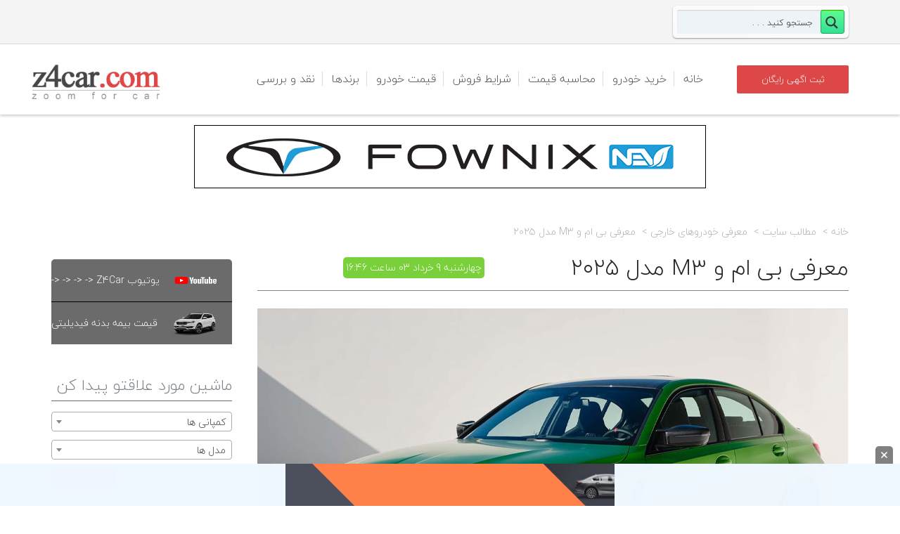

--- FILE ---
content_type: text/html; charset=UTF-8
request_url: https://z4car.com/news-foreign/%D8%AE%D9%88%D8%AF%D8%B1%D9%88%D9%87%D8%A7%DB%8C-%D8%AC%D8%AF%DB%8C%D8%AF/%D9%85%D8%B9%D8%B1%D9%81%DB%8C-%D8%A8%DB%8C-%D8%A7%D9%85-%D9%88-m3-%D9%85%D8%AF%D9%84-2025
body_size: 26235
content:
<!DOCTYPE html>
<!--[if gte IE 9]><!-->	<html class="ie9 no-js" dir="rtl" lang="fa-IR">    <!--<![endif]-->
<!--[if !IE]><!-->	    <html class="not-ie no-js" dir="rtl" lang="fa-IR"> <!--<![endif]-->
<head>
<meta charset="utf-8"/>
<meta name="viewport" maximum-scale="5" content="width=device-width, initial-scale=1">
<meta name="keywords" content="بی ام و,M3 ,بی ام و M3"/>
<meta name="description" content="بی ام‌ و سدان M3 را برای مدل ۲۰۲۵ با بازطراحی چراغ‌های جلو، بهبود عناصر داخلی و افزایش قدرت مورد به‌روزرسانی قرار داده است."/>
<title>  معرفی بی ام و M3 مدل ۲۰۲۵ | Z4Car</title>
<!-- Global site tag (gtag.js) - Google Analytics -->
<link rel="stylesheet" type="text/css" href="//z4car.com/wp-content/cache/wpfc-minified/qt4gypgn/A.67m3e.css.pagespeed.cf.HA5J0ZI8NR.css" media="all"/><link rel="stylesheet" type="text/css" href="//z4car.com/wp-content/cache/wpfc-minified/8wlj05my/A.67m3d.css.pagespeed.cf.dfNXvE_kah.css" media="screen"/><style type="text/css">#wpcomm .wc_new_comment{background:#00b38f}#wpcomm .wc_new_reply{background:#00b38f}#wpcomm .wc-form-wrapper{background:none}#wpcomm .wpdiscuz-front-actions{background:#f9f9f9}#wpcomm .wpdiscuz-subscribe-bar{background:#f9f9f9}#wpcomm select,#wpcomm input[type="text"],#wpcomm input[type="email"],#wpcomm input[type="url"],#wpcomm input[type="date"],#wpcomm input[type="color"]{border:#d9d9d9 1px solid}#wpcomm .wc-comment .wc-comment-right{background:#fefefe}#wpcomm .wc-reply .wc-comment-right{background:#f8f8f8}#wpcomm .wc-comment-text{font-size:14px;color:#666}#wpcomm .wc-blog-administrator>.wc-comment-right .wc-comment-author,#wpcomm .wc-blog-administrator>.wc-comment-right .wc-comment-author a{color:#00b38f}#wpcomm .wc-blog-administrator>.wc-comment-left .wc-comment-label{color:#00b38f;border:none;border-bottom:1px solid #ddd}#wpcomm .wc-blog-editor>.wc-comment-right .wc-comment-author,#wpcomm .wc-blog-editor>.wc-comment-right .wc-comment-author a{color:#00b38f}#wpcomm .wc-blog-editor>.wc-comment-left .wc-comment-label{color:#00b38f;border:none;border-bottom:1px solid #ddd}#wpcomm .wc-blog-author>.wc-comment-right .wc-comment-author,#wpcomm .wc-blog-author>.wc-comment-right .wc-comment-author a{color:#00b38f}#wpcomm .wc-blog-author>.wc-comment-left .wc-comment-label{color:#00b38f;border:none;border-bottom:1px solid #ddd}#wpcomm .wc-blog-contributor>.wc-comment-right .wc-comment-author,#wpcomm .wc-blog-contributor>.wc-comment-right .wc-comment-author a{color:#00b38f}#wpcomm .wc-blog-contributor>.wc-comment-left .wc-comment-label{color:#00b38f;border:none;border-bottom:1px solid #ddd}#wpcomm .wc-blog-subscriber>.wc-comment-right .wc-comment-author,#wpcomm .wc-blog-subscriber>.wc-comment-right .wc-comment-author a{color:#00b38f}#wpcomm .wc-blog-subscriber>.wc-comment-left .wc-comment-label{color:#00b38f;border:none;border-bottom:1px solid #ddd}#wpcomm .wc-blog-bbp_keymaster>.wc-comment-right .wc-comment-author,#wpcomm .wc-blog-bbp_keymaster>.wc-comment-right .wc-comment-author a{color:#00b38f}#wpcomm .wc-blog-bbp_keymaster>.wc-comment-left .wc-comment-label{color:#00b38f;border:none;border-bottom:1px solid #ddd}#wpcomm .wc-blog-bbp_spectator>.wc-comment-right .wc-comment-author,#wpcomm .wc-blog-bbp_spectator>.wc-comment-right .wc-comment-author a{color:#00b38f}#wpcomm .wc-blog-bbp_spectator>.wc-comment-left .wc-comment-label{color:#00b38f;border:none;border-bottom:1px solid #ddd}#wpcomm .wc-blog-bbp_blocked>.wc-comment-right .wc-comment-author,#wpcomm .wc-blog-bbp_blocked>.wc-comment-right .wc-comment-author a{color:#00b38f}#wpcomm .wc-blog-bbp_blocked>.wc-comment-left .wc-comment-label{color:#00b38f;border:none;border-bottom:1px solid #ddd}#wpcomm .wc-blog-bbp_moderator>.wc-comment-right .wc-comment-author,#wpcomm .wc-blog-bbp_moderator>.wc-comment-right .wc-comment-author a{color:#00b38f}#wpcomm .wc-blog-bbp_moderator>.wc-comment-left .wc-comment-label{color:#00b38f;border:none;border-bottom:1px solid #ddd}#wpcomm .wc-blog-bbp_participant>.wc-comment-right .wc-comment-author,#wpcomm .wc-blog-bbp_participant>.wc-comment-right .wc-comment-author a{color:#00b38f}#wpcomm .wc-blog-bbp_participant>.wc-comment-left .wc-comment-label{color:#00b38f;border:none;border-bottom:1px solid #ddd}#wpcomm .wc-blog-customer>.wc-comment-right .wc-comment-author,#wpcomm .wc-blog-customer>.wc-comment-right .wc-comment-author a{color:#00b38f}#wpcomm .wc-blog-customer>.wc-comment-left .wc-comment-label{color:#00b38f;border:none;border-bottom:1px solid #ddd}#wpcomm .wc-blog-shop_manager>.wc-comment-right .wc-comment-author,#wpcomm .wc-blog-shop_manager>.wc-comment-right .wc-comment-author a{color:#00b38f}#wpcomm .wc-blog-shop_manager>.wc-comment-left .wc-comment-label{color:#00b38f;border:none;border-bottom:1px solid #ddd}#wpcomm .wc-blog-5378f25c7c001>.wc-comment-right .wc-comment-author,#wpcomm .wc-blog-5378f25c7c001>.wc-comment-right .wc-comment-author a{color:#00b38f}#wpcomm .wc-blog-5378f25c7c001>.wc-comment-left .wc-comment-label{color:#00b38f;border:none;border-bottom:1px solid #ddd}#wpcomm .wc-blog-5378f27c63e76>.wc-comment-right .wc-comment-author,#wpcomm .wc-blog-5378f27c63e76>.wc-comment-right .wc-comment-author a{color:#00b38f}#wpcomm .wc-blog-5378f27c63e76>.wc-comment-left .wc-comment-label{color:#00b38f;border:none;border-bottom:1px solid #ddd}#wpcomm .wc-blog-5378f2d0e8dfa>.wc-comment-right .wc-comment-author,#wpcomm .wc-blog-5378f2d0e8dfa>.wc-comment-right .wc-comment-author a{color:#00b38f}#wpcomm .wc-blog-5378f2d0e8dfa>.wc-comment-left .wc-comment-label{color:#00b38f;border:none;border-bottom:1px solid #ddd}#wpcomm .wc-blog-translator>.wc-comment-right .wc-comment-author,#wpcomm .wc-blog-translator>.wc-comment-right .wc-comment-author a{color:#00b38f}#wpcomm .wc-blog-translator>.wc-comment-left .wc-comment-label{color:#00b38f;border:none;border-bottom:1px solid #ddd}#wpcomm .wc-blog-css_js_designer>.wc-comment-right .wc-comment-author,#wpcomm .wc-blog-css_js_designer>.wc-comment-right .wc-comment-author a{color:#00b38f}#wpcomm .wc-blog-css_js_designer>.wc-comment-left .wc-comment-label{color:#00b38f;border:none;border-bottom:1px solid #ddd}#wpcomm .wc-blog-591ab222b91f3>.wc-comment-right .wc-comment-author,#wpcomm .wc-blog-591ab222b91f3>.wc-comment-right .wc-comment-author a{color:#00b38f}#wpcomm .wc-blog-591ab222b91f3>.wc-comment-left .wc-comment-label{color:#00b38f;border:none;border-bottom:1px solid #ddd}#wpcomm .wc-blog-post_author>.wc-comment-right .wc-comment-author,#wpcomm .wc-blog-post_author>.wc-comment-right .wc-comment-author a{color:#00b38f}#wpcomm .wc-blog-post_author>.wc-comment-left .wc-comment-label{color:#00b38f;border:none;border-bottom:1px solid #ddd}#wpcomm .wc-blog-guest>.wc-comment-right .wc-comment-author,#wpcomm .wc-blog-guest>.wc-comment-right .wc-comment-author a{color:#00b38f}#wpcomm .wc-blog-guest>.wc-comment-left .wc-comment-label{color:#00b38f;border:none;border-bottom:1px solid #ddd}#wpcomm .wc-comment .wc-comment-left .wc-comment-label{background:#fff}#wpcomm .wc-load-more-submit{border:1px solid #d9d9d9}#wpcomm .wc-new-loaded-comment>.wc-comment-right{background:#fffad6}#wpcomm .wpdiscuz-subscribe-bar{color:#777}#wpcomm .wpdiscuz-front-actions .wpdiscuz-sbs-wrap span{color:#777}#wpcomm .page-numbers{color:#666;border:#666 1px solid}#wpcomm span.current{background:#666}#wpcomm .wpdiscuz-readmore{cursor:pointer;color:#00b38f}#wpcomm .wpdiscuz-textarea-wrap{border:#d9d9d9 1px solid}.wpd-custom-field .wcf-pasiv-star,#wpcomm .wpdiscuz-item .wpdiscuz-rating>label{color:#ddd}#wpcomm .wpdiscuz-item .wpdiscuz-rating:not(:checked) > label:hover,.wpdiscuz-rating:not(:checked) > label:hover ~ label {}#wpcomm .wpdiscuz-item .wpdiscuz-rating > input ~ label:hover, #wpcomm .wpdiscuz-item .wpdiscuz-rating > input:not(:checked) ~ label:hover ~ label, #wpcomm .wpdiscuz-item .wpdiscuz-rating > input:not(:checked) ~ label:hover ~ label{color:#ffed85}#wpcomm .wpdiscuz-item .wpdiscuz-rating > input:checked ~ label:hover, #wpcomm .wpdiscuz-item .wpdiscuz-rating > input:checked ~ label:hover, #wpcomm .wpdiscuz-item .wpdiscuz-rating > label:hover ~ input:checked ~ label, #wpcomm .wpdiscuz-item .wpdiscuz-rating > input:checked + label:hover ~ label, #wpcomm .wpdiscuz-item .wpdiscuz-rating > input:checked ~ label:hover ~ label, .wpd-custom-field .wcf-activ-star, #wpcomm .wpdiscuz-item .wpdiscuz-rating > input:checked ~ label{color:#ffd700}#wpcomm .wc-comment-header{border-bottom:1px solid #dedede}#wpcomm .wc-reply .wc-comment-header{border-bottom:1px solid #ddd}#wpcomm button,#wpcomm input[type="button"],#wpcomm input[type="reset"],#wpcomm input[type="submit"]{border:1px solid #555;color:#fff;background-color:#555}#wpcomm button:hover,#wpcomm button:focus,#wpcomm input[type="button"]:hover,#wpcomm input[type="button"]:focus,#wpcomm input[type="reset"]:hover,#wpcomm input[type="reset"]:focus,#wpcomm input[type="submit"]:hover,#wpcomm input[type="submit"]:focus{border:1px solid #333;background-color:#333}#wpcomm .wpdiscuz-sort-buttons{color:#777}#wpcomm .wpdiscuz-sort-button{color:#777;cursor:pointer}#wpcomm .wpdiscuz-sort-button:hover{color:#00b38f!important;cursor:pointer}#wpcomm .wpdiscuz-sort-button-active{color:#00b38f!important;cursor:default!important}#wpcomm .wc-cta-button,#wpcomm .wc-cta-button-x{color:#777;border-bottom:1px solid #ddd}#wpcomm .wc-vote-link.wc-up{color:#999}#wpcomm .wc-vote-link.wc-down{color:#999}#wpcomm .wc-vote-result{color:#999}#wpcomm .wpf-cta{color:#999}#wpcomm .wpf-cta:hover{background:#00b38f!important;color:#fff}#wpcomm .wc-cta-active{background:#00b38f!important;color:#fff}#wpcomm .wc-cta-button:hover{background:#00b38f!important;color:#fff}#wpcomm .wc-footer-right .wc-toggle,#wpcomm .wc-footer-right .wc-toggle a,#wpcomm .wc-footer-right .wc-toggle i{color:#00b38f}#wpcomm .wc-sticky-comment.wc-comment .wc-comment-header{background:#f2fcfb;border-bottom:1px dotted #00b38f}#wpcomm .wc-sticky-comment.wc-comment .wc-comment-header .wpd-sticky{color:#00b38f;border:1px dotted #00b38f}#wpcomm .wc-private-comment.wc-comment .wc-comment-header{background:#eee;border-bottom:1px solid #999}#wpcomm .wc-private-comment.wc-comment .wc-comment-header .wpd-private{color:#000;border:1px dotted #333}.comments-area{width:auto;margin:0 auto}</style><style type="text/css">@font-face{font-family:'asppsicons2';src:url(https://z4car.com/wp-content/plugins/ajax-search-pro/css/fonts/icons/icons2.eot);src:url(https://z4car.com/wp-content/plugins/ajax-search-pro/css/fonts/icons/icons2.eot?#iefix) format('embedded-opentype') , url(https://z4car.com/wp-content/plugins/ajax-search-pro/css/fonts/icons/icons2.woff2) format('woff2') , url(https://z4car.com/wp-content/plugins/ajax-search-pro/css/fonts/icons/icons2.woff) format('woff') , url(https://z4car.com/wp-content/plugins/ajax-search-pro/css/fonts/icons/icons2.ttf) format('truetype') , url(https://z4car.com/wp-content/plugins/ajax-search-pro/css/fonts/icons/icons2.svg#icons) format('svg');font-weight:normal;font-style:normal}.asp_m{height:0}</style><style type="text/css" id="wp-custom-css">@media only screen and (max-width:767px){#auth_form{max-width:100%!important}.header.alternate .navigation>ul>li>a{padding:12px!important}}abbr,address,article,aside,audio,b,blockquote,body,canvas,caption,cite,code,dd,del,details,dfn,div,dl,dt,em,fieldset,figcaption,figure,footer,form,h1,h2,h3,h4,h5,h6,header,html,i,iframe,img,ins,kbd,label,legend,li,mark,menu,nav,object,ol,p,pre,q,samp,section,small,span,strong,sub,summary,sup,table,tbody,td,tfoot,th,thead,time,tr,ul,var,video{margin:auto}.header.alternate .navigation>ul>li>a{padding:38px 12px}.sticky-header .logo-bar .navigation>ul>li>a{padding:28px 15px!important}ul li a,ul ul li a,p,h1,h2,h3,h3.widget-title,h4,h5,h6,ul,tr,td,input,.menu-title,.sansFont,.module h3.modtitle,.wellcomesj h1 span,.wellcomesj a.readmore.gray,option,.tmm-view-mode article .detailed .button,.compare,.items-per-page,.total-items,.breadcrumbs,.car_adv_search_btn,.page-id-645 .col-md-12 a,.page-id-700 .col-md-12 a,.comment-date,.comment-author,.comment-reply-link,.button.orange,.icon-comments,.date,b,.reset-pass,.acc-trigger,.amount,.price_label,.button,.lc-button,.icon-warehouse,.log,strong,.error-login,.notice,.print-page-btn,#section_1398435519179,#section_1398436494869,#text-2 *,.head,.col-md-8 a,.col-md-12 a,.title-error,.onsale,.posted_in,.tagged_as,.convert,.price,#car_adv_desc,span,.row{font-family:BYekan}.header.alternate .navigation>ul>li>a,.container .entry-body{font-family:BYekan!important}.ie9 select{font-family:BYekan}.sel:after{right:auto;left:5px}.carlocations,.qs_condition,.qs_carproducer,.qs_carmodel,.sel *{font-family:BYekan}.brand-name{text-align:center}.position-relative.clearfix{padding-right:20px}.header.alternate .navigation>ul ul li a{font-family:BYekan}.row.withdivider{background-color:#f5f5f5;border-radius:10px}.carprice-extra-links>a{padding:10px}.tmm-view-mode.item-list article[class*="col-md-"]{background-color:#ececec;margin-bottom:20px;width:100%}.tmm-view-mode.item-list article .detailed .price{top:10px;right:auto;left:70px}.page-subheader .sort-by{font-family:BYekan!important}.brand-name{font-family:BYekan!important}.carprice-extra-links a{padding:10px}@media only screen and (max-width:480px){.container,.container-fluid{background-color:#fff!important}#footer>.container,.container-fluid{background-color:#4e5256!important}}div#search-10{float:right;width:250px;left:0!important}</style><style>.page-bottom-fixed-ads{position:fixed;bottom:0;z-index:999;margin:0 auto;width:100%;right:0;height:60px;background: #f0f8fffc}.page-bottom-fixed-ads .close-btn_img{position:absolute;background:gray;padding:8px;cursor:pointer;top:-25px;right:10px;border-radius:5px 5px 0 0;width:25px}</style><style type='text/css'>#gallery-1{margin:auto}#gallery-1 .gallery-item{float:right;margin-top:10px;text-align:center;width:33%}#gallery-1 img{border:2px solid #cfcfcf}#gallery-1 .gallery-caption{margin-left:0}</style><style>.sidebar-widget{border:1px solid #e0e0e0;margin-bottom:15px}.sidebar-head{background:#e6e6e6;color:#212121;cursor:pointer;font-size:1.4rem;font-weight:400;padding:10px;position:relative;text-transform:uppercase}.sidebar-head:after,.sidebar-head:before{content:'';cursor:pointer;display:block;border-bottom:1px solid #000;position:absolute;left:10px;top:50%;height:0;width:14px;transition:transform .2s ease-out}.sidebar-head.opened:after{transform:rotate(0)}.sidebar-head:after{transform:rotate(90deg)}.sidebar-body{background:#fff;border-top:1px solid #e0e0e0;padding:10px;position:relative}.cb-grid:not(:last-child) {margin-bottom:10px}.cb-grid{display:grid;grid-gap:10px}.cb-grid input[type="radio"]:checked+label:before{background-color:#4a7fff}.cb-grid.isgrid{grid-template-columns:16px auto}</style><link rel="stylesheet" type="text/css" href="//z4car.com/wp-content/cache/wpfc-minified/1s5quqx0/A.67m3d.css.pagespeed.cf.P8OvzfIGcD.css" media="all"/><script defer src="https://www.googletagmanager.com/gtag/js?id=UA-120958674-1"></script>
<script defer>window.dataLayer=window.dataLayer||[];function gtag(){dataLayer.push(arguments);}gtag('js',new Date());gtag('config','UA-120958674-1');</script>
<link href="https://z4car.com/wp-content/uploads/2018/07/xfavico.png.pagespeed.ic.y2EQXsM3Q7.webp" rel="icon" type="image/x-icon"/>
<meta property="og:type" content="article"/>
<meta property="og:title" content="معرفی بی ام و M3 مدل 2025| Z4Car"/>
<!--[if lt IE 9]>
<meta http-equiv="X-UA-Compatible" content="IE=edge" />
<![endif]-->
<!-- <script type='text/javascript'>
now = new Date();
var head = document.getElementsByTagName('head')[0];
var script = document.createElement('script');
script.type = 'text/javascript';
var script_address = 'https://cdn.yektanet.com/template/bnrs/yn_bnr.js';
script.src = script_address + '?v=' + now.getFullYear().toString() + '0' + now.getMonth() + '0' + now.getDate() + '0' + now.getHours();
head.appendChild(script);
</script>
-->
<!-- <meta name="p:domain_verify" content="28f935eb8c3131c619b9285f93872898"/>
<!-- Global site tag (gtag.js) - Google Analytics -->
<!-- <script async src="https://www.googletagmanager.com/gtag/js?id=UA-154858540-1"></script> -->
<!-- <script>
window.dataLayer = window.dataLayer || [];
function gtag(){dataLayer.push(arguments);}
gtag('js', new Date());
gtag('config', 'UA-154858540-1');
</script> -->		<meta http-equiv="Content-Type" content="text/html; charset=UTF-8"/>
<!--[if ie]><meta http-equiv='X-UA-Compatible' content="IE=edge,IE=9,IE=8,chrome=1" /><![endif]-->
<meta name="viewport" content="width=device-width, initial-scale=1 ,maximum-scale=5"/>
<link rel="alternate" type="application/rss+xml" title="زدفورکار ، مرجع تخصصی خودرو ماشین | Z4Car RSS Feed" href="https://z4car.com/feed"/>
<link rel="pingback" href="https://z4car.com/xmlrpc.php"/>
<link rel="alternate" type="application/rss+xml" title="زدفورکار ، مرجع تخصصی خودرو ماشین | Z4Car &raquo; خوراک" href="https://z4car.com/feed"/>
<link rel="alternate" type="application/rss+xml" title="زدفورکار ، مرجع تخصصی خودرو ماشین | Z4Car &raquo; خوراک دیدگاه‌ها" href="https://z4car.com/comments/feed"/>
<link rel="alternate" type="application/rss+xml" title="زدفورکار ، مرجع تخصصی خودرو ماشین | Z4Car &raquo; معرفی بی ام و M3 مدل ۲۰۲۵ خوراک دیدگاه‌ها" href="https://z4car.com/news-foreign/%d8%ae%d9%88%d8%af%d8%b1%d9%88%d9%87%d8%a7%db%8c-%d8%ac%d8%af%db%8c%d8%af/%d9%85%d8%b9%d8%b1%d9%81%db%8c-%d8%a8%db%8c-%d8%a7%d9%85-%d9%88-m3-%d9%85%d8%af%d9%84-2025/feed"/>
<!-- <link rel='stylesheet' id='tmm_theme_style-css'  href='https://z4car.com/wp-content/themes/z4car/css/style.css' type='text/css' media='all' /> -->
<!-- <link rel='stylesheet' id='theme_child_style-css'  href='https://z4car.com/wp-content/themes/cardealer-child/style.css' type='text/css' media='all' /> -->
<!-- <link rel='stylesheet' id='tmm_custom1-css'  href='https://z4car.com/wp-content/themes/z4car/css/custom1.css' type='text/css' media='all' /> -->
<!-- <link rel='stylesheet' id='tmm_rtl-css'  href='https://z4car.com/wp-content/themes/z4car/css/rtl.css' type='text/css' media='all' /> -->
<!-- <link rel='stylesheet' id='tmm_custom2-css'  href='https://z4car.com/wp-content/themes/z4car/css/custom2.css' type='text/css' media='all' /> -->
<!-- <link rel='stylesheet' id='cptch_stylesheet-css'  href='https://z4car.com/wp-content/plugins/captcha/css/front_end_style.css' type='text/css' media='all' /> -->
<!-- <link rel='stylesheet' id='cptch_desktop_style-css'  href='https://z4car.com/wp-content/plugins/captcha/css/desktop_style.css' type='text/css' media='all' /> -->
<!-- <link rel='stylesheet' id='wpdiscuz-font-awesome-css'  href='https://z4car.com/wp-content/plugins/wpdiscuz/assets/third-party/font-awesome-4.6.3/css/font-awesome.min.css' type='text/css' media='all' /> -->
<!-- <link rel='stylesheet' id='wpdiscuz-frontend-rtl-css-css'  href='https://z4car.com/wp-content/plugins/wpdiscuz/assets/css/wpdiscuz-rtl.css' type='text/css' media='all' /> -->
<!-- <link rel='stylesheet' id='wpdreams-ajaxsearchpro-instances-css'  href='https://z4car.com/wp-content/uploads/asp_upload/style.instances-ho-is-po-no-da-au-se-is.css' type='text/css' media='all' /> -->

<script src='//z4car.com/wp-content/cache/wpfc-minified/6onj7ivx/67m3g.js' type="text/javascript"></script>
<!-- <script type='text/javascript' src='https://z4car.com/wp-includes/js/jquery/jquery.js'></script> -->
<!-- <script type='text/javascript' src='https://z4car.com/wp-includes/js/jquery/jquery-migrate.min.js'></script> -->
<!-- <script type='text/javascript' src='https://z4car.com/wp-content/themes/z4car/js/jquery.modernizr.min.js'></script> -->
<!-- <script type='text/javascript' src='https://z4car.com/wp-content/plugins/wpdiscuz/assets/third-party/wpdcookiejs/customcookie.js'></script> -->
<!-- <script type='text/javascript' src='https://z4car.com/wp-content/plugins/wpdiscuz/assets/third-party/autogrow/jquery.autogrowtextarea.min.js'></script> -->
<script type='text/javascript'>var wpdiscuzAjaxObj={"url":"https:\/\/z4car.com\/wp-admin\/admin-ajax.php","wpdiscuz_options":{"wc_hide_replies_text":"\u0645\u062e\u0641\u06cc \u06a9\u0631\u062f\u0646 \u067e\u0627\u0633\u062e \u0647\u0627","wc_show_replies_text":"\u0646\u0645\u0627\u06cc\u0634 \u067e\u0627\u0633\u062e \u0647\u0627","wc_msg_required_fields":"\u0644\u0637\u0641\u0627 \u0647\u0645\u0647 \u0641\u06cc\u0644\u062f \u0647\u0627 \u0631\u0627 \u067e\u0631 \u06a9\u0646\u06cc\u062f","wc_invalid_field":"\u0628\u0639\u0636\u06cc \u0627\u0632 \u0641\u06cc\u0644\u062f \u0647\u0627 \u0646\u0627\u0645\u0639\u062a\u0628\u0631 \u0647\u0633\u062a\u0646\u062f","wc_error_empty_text":"please fill out this field to comment","wc_error_url_text":"url is invalid","wc_error_email_text":"\u0627\u06cc\u0645\u06cc\u0644 \u0645\u0639\u062a\u0628\u0631 \u0646\u06cc\u0633\u062a","wc_invalid_captcha":"\u06a9\u062f \u06a9\u067e\u0686\u0627\u06cc \u0646\u0627\u062f\u0631\u0633\u062a","wc_login_to_vote":"You Must Be Logged In To Vote","wc_deny_voting_from_same_ip":"You are not allowed to vote for this comment","wc_self_vote":"\u0646\u0645\u06cc\u062a\u0648\u0627\u0646\u06cc\u062f \u0628\u0647 \u062f\u06cc\u062f\u06af\u0627\u0647 \u062e\u0648\u062f\u062a\u0627\u0646 \u0631\u0627\u06cc \u062f\u0647\u06cc\u062f","wc_vote_only_one_time":"\u0641\u0642\u0637 \u06cc\u06a9 \u0628\u0627\u0631 \u0645\u06cc\u062a\u0648\u0627\u0646\u06cc\u062f \u0631\u0627\u06cc \u062f\u0647\u06cc\u062f","wc_voting_error":"\u062e\u0637\u0627\u06cc \u0631\u0627\u06cc \u062f\u0647\u06cc","wc_held_for_moderate":"\u0646\u0638\u0631 \u0634\u0645\u0627 \u0628\u0627 \u0645\u0648\u0641\u0642\u06cc\u062a \u062b\u0628\u062a \u0634\u062f \u0648 \u067e\u0633 \u0627\u0632 \u062a\u0627\u06cc\u06cc\u062f \u0645\u062f\u06cc\u0631\u06cc\u062a \u0628\u0647 \u0646\u0645\u0627\u06cc\u0634 \u062f\u0631\u062e\u0648\u0627\u0647\u062f \u0627\u0645\u062f.","wc_comment_edit_not_possible":"Sorry, this comment no longer possible to edit","wc_comment_not_updated":"Sorry, the comment was not updated","wc_comment_not_edited":"You've not made any changes","wc_new_comment_button_text":"\u062f\u06cc\u062f\u06af\u0627\u0647 \u0647\u0627\u06cc \u062c\u062f\u06cc\u062f","wc_new_comments_button_text":"\u062f\u06cc\u062f\u06af\u0627\u0647 \u0647\u0627\u06cc \u062c\u062f\u06cc\u062f","wc_new_reply_button_text":"new reply on your comment","wc_new_replies_button_text":"new replies on your comments","wc_msg_input_min_length":"Input is too short","wc_msg_input_max_length":"Input is too long","is_user_logged_in":false,"commentListLoadType":"0","commentListUpdateType":"0","commentListUpdateTimer":"30","liveUpdateGuests":"1","wc_comment_bg_color":"#FEFEFE","wc_reply_bg_color":"#F8F8F8","wordpress_comment_order":"desc","commentsVoteOrder":false,"wordpressThreadCommentsDepth":"10","wordpressIsPaginate":"","commentTextMaxLength":null,"storeCommenterData":100000,"isCaptchaInSession":false,"isGoodbyeCaptchaActive":false,"facebookAppID":"","cookiehash":"83209de3a77fd42bd62b7a238232da66","isLoadOnlyParentComments":0,"version":"7.0.3","wc_post_id":201094,"loadLastCommentId":0,"lastVisitKey":"wpdiscuz_last_visit","lastVisitExpires":1770574731,"lastVisitCookie":{"1":{"201094":1767982731}},"wc_captcha_show_for_guest":"0","wc_captcha_show_for_members":"0","is_email_field_required":1}};</script>
<script src='//z4car.com/wp-content/cache/wpfc-minified/kwxo0gz6/67m3g.js' type="text/javascript"></script>
<!-- <script type='text/javascript' src='https://z4car.com/wp-content/plugins/wpdiscuz/assets/js/wpdiscuz.js'></script> -->
<!-- <script type='text/javascript' src='https://z4car.com/wp-content/themes/cardealer-child/select2.full.min.js'></script> -->
<link rel='https://api.w.org/' href='https://z4car.com/wp-json/'/>
<link rel="EditURI" type="application/rsd+xml" title="RSD" href="https://z4car.com/xmlrpc.php?rsd"/>
<link rel="wlwmanifest" type="application/wlwmanifest+xml" href="https://z4car.com/wp-includes/wlwmanifest.xml"/> 
<link rel='prev' title='گزارش بانک مرکزی درباره ردیابی ارزی تورم خودرو' href='https://z4car.com/news-iran/%d8%a7%d8%ae%d8%a8%d8%a7%d8%b1-%d8%a7%d9%82%d8%aa%d8%b5%d8%a7%d8%af%db%8c/%da%af%d8%b2%d8%a7%d8%b1%d8%b4-%d8%a8%d8%a7%d9%86%da%a9-%d9%85%d8%b1%da%a9%d8%b2%db%8c-%d8%af%d8%b1%d8%a8%d8%a7%d8%b1%d9%87-%d8%b1%d8%af%db%8c%d8%a7%d8%a8%db%8c-%d8%a7%d8%b1%d8%b2%db%8c-%d8%aa%d9%88'/>
<link rel='next' title='طرح تبدیل حواله فیدلیتی پرایم به فیدلیتی پرستیژ / خرداد ۱۴۰۳' href='https://z4car.com/news-iran/%d8%a7%d8%ae%d8%a8%d8%a7%d8%b1-%d8%a8%d9%87%d9%85%d9%86-%d9%85%d9%88%d8%aa%d9%88%d8%b1/%d8%b7%d8%b1%d8%ad-%d8%aa%d8%a8%d8%af%db%8c%d9%84-%d8%ad%d9%88%d8%a7%d9%84%d9%87-%d9%81%db%8c%d8%af%d9%84%db%8c%d8%aa%db%8c-%d9%be%d8%b1%d8%a7%db%8c%d9%85-%d8%a8%d9%87-%d9%81%db%8c%d8%af%d9%84%db%8c'/>
<!-- <link rel="stylesheet" href="https://z4car.com/wp-content/themes/cardealer-child/rtl.css" type="text/css" media="screen" /> -->
<link rel="canonical" href="https://z4car.com/news-foreign/%d8%ae%d9%88%d8%af%d8%b1%d9%88%d9%87%d8%a7%db%8c-%d8%ac%d8%af%db%8c%d8%af/%d9%85%d8%b9%d8%b1%d9%81%db%8c-%d8%a8%db%8c-%d8%a7%d9%85-%d9%88-m3-%d9%85%d8%af%d9%84-2025"/>
<link rel='shortlink' href='https://z4car.com/?p=201094'/>
<link rel="alternate" type="application/json+oembed" href="https://z4car.com/wp-json/oembed/1.0/embed?url=https%3A%2F%2Fz4car.com%2Fnews-foreign%2F%25d8%25ae%25d9%2588%25d8%25af%25d8%25b1%25d9%2588%25d9%2587%25d8%25a7%25db%258c-%25d8%25ac%25d8%25af%25db%258c%25d8%25af%2F%25d9%2585%25d8%25b9%25d8%25b1%25d9%2581%25db%258c-%25d8%25a8%25db%258c-%25d8%25a7%25d9%2585-%25d9%2588-m3-%25d9%2585%25d8%25af%25d9%2584-2025"/>
<link rel="alternate" type="text/xml+oembed" href="https://z4car.com/wp-json/oembed/1.0/embed?url=https%3A%2F%2Fz4car.com%2Fnews-foreign%2F%25d8%25ae%25d9%2588%25d8%25af%25d8%25b1%25d9%2588%25d9%2587%25d8%25a7%25db%258c-%25d8%25ac%25d8%25af%25db%258c%25d8%25af%2F%25d9%2585%25d8%25b9%25d8%25b1%25d9%2581%25db%258c-%25d8%25a8%25db%258c-%25d8%25a7%25d9%2585-%25d9%2588-m3-%25d9%2585%25d8%25af%25d9%2584-2025&#038;format=xml"/>

<script type="text/javascript">var ajaxurl="https://z4car.com/wp-admin/admin-ajax.php";</script>            
<script type="text/javascript">if(typeof _ASP!=="undefined"&&_ASP!==null&&typeof _ASP.initialize!=="undefined")_ASP.initialize();</script>

<!-- 		<link rel="stylesheet" href="//code.jquery.com/ui/1.12.1/themes/base/jquery-ui.css">
-->
<!-- 
<script type="text/javascript">
(function(){
var now = new Date();
var head = document.getElementsByTagName('head')[0];
var script = document.createElement('script');
script.async = true;
var script_address = 'https://cdn.yektanet.com/js/z4car.com/article.v1.js';
script.src = script_address + '?v=' + now.getFullYear().toString() + '0' + now.getMonth() + '0' + now.getDate() + '0' + now.getHours();
head.appendChild(script);
})();
</script> -->
</head>
<body class="rtl post-template-default single single-post postid-201094 single-format-standard alternate-layout"><noscript><meta HTTP-EQUIV="refresh" content="0;url='https://z4car.com/news-foreign/%D8%AE%D9%88%D8%AF%D8%B1%D9%88%D9%87%D8%A7%DB%8C-%D8%AC%D8%AF%DB%8C%D8%AF/%D9%85%D8%B9%D8%B1%D9%81%DB%8C-%D8%A8%DB%8C-%D8%A7%D9%85-%D9%88-m3-%D9%85%D8%AF%D9%84-2025?PageSpeed=noscript'" /><style><!--table,div,span,font,p{display:none} --></style><div style="display:block">Please click <a href="https://z4car.com/news-foreign/%D8%AE%D9%88%D8%AF%D8%B1%D9%88%D9%87%D8%A7%DB%8C-%D8%AC%D8%AF%DB%8C%D8%AF/%D9%85%D8%B9%D8%B1%D9%81%DB%8C-%D8%A8%DB%8C-%D8%A7%D9%85-%D9%88-m3-%D9%85%D8%AF%D9%84-2025?PageSpeed=noscript">here</a> if you are not redirected within a few seconds.</div></noscript>
<div class="yn-bnr stick-top" id="ynpos-14141"></div>
<!-- Mobile Nav toggle -->
<input id="toggle-main-nav" class="toggle-main-nav" type="checkbox"/>
<div class="wrapper">
<div class="wrapper-inner">
<div id="fb-root"></div>
<!-- - - - - - - - - - - - Header - - - - - - - - - - - - - -->
<div class="header alternate">
<div class="top-bar">
<div class="container">
<div class="row">
<!--			TODO: add user menu -->
<!--			<div class="col-xs-3">-->
<!--				<a href="#" class="icon-user-3 user-login">--><!--</a>-->
<!--			</div>-->
<div class="col-xs-12">
<div class="widget widget_contacts">
<ul class="contacts-list">
</ul>
<!--/ .contacts-list-->
</div><!--/ .widget--><div id="search-10" class="widget widget_search"><div class='asp_w asp_m asp_m_1 asp_m_1_1 wpdreams_asp_sc wpdreams_asp_sc-1 ajaxsearchpro asp_main_container  asp_non_compact' data-id="1" data-name="جستجو" data-instance="1" id='ajaxsearchpro1_1'>
<div class="probox">
<div class='promagnifier'>
<div class='asp_text_button hiddend'>
Search	    </div>
<div class='innericon'>
<svg xmlns="http://www.w3.org/2000/svg" width="512" height="512" viewBox="0 0 512 512"><path d="M460.355 421.59l-106.51-106.512c20.04-27.553 31.884-61.437 31.884-98.037C385.73 124.935 310.792 50 218.685 50c-92.106 0-167.04 74.934-167.04 167.04 0 92.107 74.935 167.042 167.04 167.042 34.912 0 67.352-10.773 94.184-29.158L419.945 462l40.41-40.41zM100.63 217.04c0-65.095 52.96-118.055 118.056-118.055 65.098 0 118.057 52.96 118.057 118.056 0 65.097-52.96 118.057-118.057 118.057-65.096 0-118.055-52.96-118.055-118.056z"/></svg>        </div>
<div class="asp_clear"></div>
</div>
<div class='prosettings' style='display:none;' data-opened=0>
<div class='innericon'>
<svg xmlns="http://www.w3.org/2000/svg" width="512" height="512" viewBox="0 0 512 512"><path id="control-panel-4-icon" d="M170 294c0 33.138-26.862 60-60 60-33.137 0-60-26.862-60-60 0-33.137 26.863-60 60-60 33.138 0 60 26.863 60 60zm-60 90c-6.872 0-13.565-.777-20-2.243V422c0 11.046 8.954 20 20 20s20-8.954 20-20v-40.243c-6.435 1.466-13.128 2.243-20 2.243zm0-180c6.872 0 13.565.777 20 2.243V90c0-11.046-8.954-20-20-20s-20 8.954-20 20v116.243c6.435-1.466 13.128-2.243 20-2.243zm146-7c12.13 0 22 9.87 22 22s-9.87 22-22 22-22-9.87-22-22 9.87-22 22-22zm0-38c-33.137 0-60 26.863-60 60 0 33.138 26.863 60 60 60 33.138 0 60-26.862 60-60 0-33.137-26.862-60-60-60zm0-30c6.872 0 13.565.777 20 2.243V90c0-11.046-8.954-20-20-20s-20 8.954-20 20v41.243c6.435-1.466 13.128-2.243 20-2.243zm0 180c-6.872 0-13.565-.777-20-2.243V422c0 11.046 8.954 20 20 20s20-8.954 20-20V306.757c-6.435 1.466-13.128 2.243-20 2.243zm146-75c-33.137 0-60 26.863-60 60 0 33.138 26.863 60 60 60 33.138 0 60-26.862 60-60 0-33.137-26.862-60-60-60zm0-30c6.872 0 13.565.777 20 2.243V90c0-11.046-8.954-20-20-20s-20 8.954-20 20v116.243c6.435-1.466 13.128-2.243 20-2.243zm0 180c-6.872 0-13.565-.777-20-2.243V422c0 11.046 8.954 20 20 20s20-8.954 20-20v-40.243c-6.435 1.466-13.128 2.243-20 2.243z"/></svg>        </div>
</div>
<div class='proinput'>
<form action='#' autocomplete="off" aria-label="Search form 1">
<input type='search' class='orig' placeholder='جستجو کنید . . .' name='phrase' value='' aria-label="Search input 1" autocomplete="off"/>
<input type='text' class='autocomplete' name='phrase' value='' aria-label="Search autocomplete, ignore please" aria-hidden="true" autocomplete="off" disabled />
<input type='submit' aria-hidden="true" aria-label="Hidden button" style='width:0; height: 0; visibility: hidden;'>
</form>
</div>
<div class='proloading'>
<div class="asp_loader">
<div class="asp_loader-inner asp_simple-circle">
</div>
</div>
</div>
<div class='proclose'>
<svg version="1.1" xmlns="http://www.w3.org/2000/svg" xmlns:xlink="http://www.w3.org/1999/xlink" x="0px" y="0px" width="512px" height="512px" viewBox="0 0 512 512" enable-background="new 0 0 512 512" xml:space="preserve">
<polygon id="x-mark-icon" points="438.393,374.595 319.757,255.977 438.378,137.348 374.595,73.607 255.995,192.225 137.375,73.622 73.607,137.352 192.246,255.983 73.622,374.625 137.352,438.393 256.002,319.734 374.652,438.378 "/>
</svg>
</div>
</div><div id='ajaxsearchprores1_1' class='asp_w asp_r asp_r_1 asp_r_1_1 vertical ajaxsearchpro wpdreams_asp_sc wpdreams_asp_sc-1' data-id="1" data-instance="1">
<div class="results">
<div class="resdrg">
</div>
</div>
<div class="asp_res_loader hiddend">
<div class="asp_loader">
<div class="asp_loader-inner asp_simple-circle">
</div>
</div>
</div>
</div>    <div id='ajaxsearchprosettings1_1' class="asp_w asp_s asp_s_1 asp_s_1_1 wpdreams_asp_sc wpdreams_asp_sc-1 ajaxsearchpro searchsettings" data-id="1" data-instance="1">
<form name='options' class="asp-fss-flex" autocomplete='off'>
<input type="hidden" style="display:none;" name="current_page_id" value="201094">
<input type='hidden' name='qtranslate_lang' style="display:none;" value='0'/>
<input type="hidden" name="filters_changed" style="display:none;" value="0">
<input type="hidden" name="filters_initial" style="display:none;" value="1">
<fieldset class="asp_filter_generic asp_filter_id_1 asp_filter_n_0 hiddend">
<legend>Generic filters</legend>
<div class="asp_option hiddend" aria-hidden="true">
<div class="asp_option_inner">
<input type="checkbox" value="exact" id="set_exact1_1" name="asp_gen[]"/>
<label for="set_exact1_1">
Hidden label                </label>
</div>
</div>
<div class="asp_option hiddend" aria-hidden="true">
<div class="asp_option_inner">
<input type="checkbox" value="title" id="set_title1_1" data-origvalue="1" name="asp_gen[]" checked="checked"/>
<label for="set_title1_1">
Hidden label                </label>
</div>
</div>
<div class="asp_option hiddend" aria-hidden="true">
<div class="asp_option_inner">
<input type="checkbox" value="content" id="set_content1_1" name="asp_gen[]"/>
<label for="set_content1_1">
Hidden label                </label>
</div>
</div>
<div class="asp_option hiddend" aria-hidden="true">
<div class="asp_option_inner">
<input type="checkbox" value="excerpt" id="set_excerpt1_1" name="asp_gen[]"/>
<label for="set_excerpt1_1">
Hidden label                </label>
</div>
</div>
</fieldset>        <input type="checkbox" style="display: none !important;" value="cargallery" aria-label="Hidden label" aria-hidden="true" id="1_1customset_1_1100" name="customset[]" checked="checked"/>
<input type="checkbox" style="display: none !important;" value="carprice" aria-label="Hidden label" aria-hidden="true" id="1_1customset_1_1101" name="customset[]" checked="checked"/>
<div style="clear:both;"></div>
</form>
</div>
</div>
<div class='asp_hidden_data' id="asp_hidden_data_1_1" style="display:none;">
<div class='asp_item_overlay'>
<div class='asp_item_inner'>
<svg xmlns="http://www.w3.org/2000/svg" width="512" height="512" viewBox="0 0 512 512"><path d="M448.225 394.243l-85.387-85.385c16.55-26.08 26.146-56.986 26.146-90.094 0-92.99-75.652-168.64-168.643-168.64-92.988 0-168.64 75.65-168.64 168.64s75.65 168.64 168.64 168.64c31.466 0 60.94-8.67 86.176-23.734l86.14 86.142c36.755 36.754 92.355-18.783 55.57-55.57zm-344.233-175.48c0-64.155 52.192-116.35 116.35-116.35s116.353 52.194 116.353 116.35S284.5 335.117 220.342 335.117s-116.35-52.196-116.35-116.352zm34.463-30.26c34.057-78.9 148.668-69.75 170.248 12.863-43.482-51.037-119.984-56.532-170.248-12.862z"/></svg>                    </div>
</div>
</div><div class="asp_init_data" style="display:none !important;" id="asp_init_id_1_1" data-aspdata="[base64]/[base64]/[base64]/[base64]"></div>
</div>
</div>
</div>
</div>
</div>
<div id="navHolder">
<div class="logo-bar sticky-bar">
<div class="container">
<div class="row">
<div class="col-xs-8 col-md-2">
<div class="logo">
<a title="بانک اطلاعات خودرو ، با Z4Car در کمتر از 4 دقیقه خودروی خود را آگهی کنید و از مهم ترین عناوین اخبار روز خودرو مطلع شوید." href="https://z4car.com/"><img src="https://z4car.com/wp-content/uploads/2018/07/xlogoM.png.pagespeed.ic.vW4zEng17O.webp" alt="بانک اطلاعات خودرو ، با Z4Car در کمتر از 4 دقیقه خودروی خود را آگهی کنید و از مهم ترین عناوین اخبار روز خودرو مطلع شوید." width="250" height="80"/></a>
</div>
</div>
<div class="col-xs-4 col-md-8">
<!-- Responsive Navigation -->
<label for="toggle-main-nav" class="label-toggle-main-nav">
<div class="menu-icon-container">
<div class="menu-icon">
<div class="menu-global menu-top"></div>
<div class="menu-global menu-middle"></div>
<div class="menu-global menu-bottom"></div>
</div>
</div>
</label>
<nav id="navigation" class="navigation clearfix">
<ul id="menu-logged-out" class="menu"><li id="menu-item-27342" class="menu-item menu-item-type-custom menu-item-object-custom menu-item-home menu-item-27342"><a href="https://z4car.com">خانه</a></li>
<li id="menu-item-1324" class="menu-item menu-item-type-custom menu-item-object-custom menu-item-1324"><a href="https://z4car.com/خرید-فروش-خودرو">خرید خودرو</a></li>
<li id="menu-item-10846" class="menu-item menu-item-type-custom menu-item-object-custom menu-item-10846"><a href="https://z4car.com/estimator">محاسبه قیمت</a></li>
<li id="menu-item-27973" class="menu-item menu-item-type-custom menu-item-object-custom menu-item-27973"><a href="https://z4car.com/category/company">شرایط فروش</a></li>
<li id="menu-item-29366" class="menu-item menu-item-type-custom menu-item-object-custom menu-item-29366"><a href="/price">قیمت خودرو</a></li>
<li id="menu-item-112273" class="menu-item menu-item-type-custom menu-item-object-custom menu-item-112273"><a href="https://z4car.com/brands">برندها</a></li>
<li id="menu-item-112281" class="menu-item menu-item-type-custom menu-item-object-custom menu-item-112281"><a href="https://z4car.com/naghd">نقد و بررسی</a></li>
</ul>
</nav><!--/ .navigation-->
</div>
<div class="col-xs-12 col-md-2 header-event-parent">
<a href="https://z4car.com/sell" class="button orange header-event-btn">ثبت اگهی رایگان</a>
</div>
</div><!--/ .row-->
</div><!--/ .container-->
</div><!--/ .logo-bar-->
</div><!--/ #navHolder-->
</div><!--/ .header-->
<script>jQuery(document).ready(function(){function setCookie(key,value,expiry){document.cookie=key+'='+value+';expires='+expiry.toUTCString();}function getCookie(key){var keyValue=document.cookie.match('(^|;) ?'+key+'=([^;]*)(;|$)');return keyValue?keyValue[2]:null;}if(!getCookie('adsClosed')){jQuery(".page-bottom-fixed-ads").slideUp(300).delay(1000).fadeIn(400);}jQuery(".close-btn_img").click(()=>{jQuery(".page-bottom-fixed-ads").slideDown(300).fadeOut(400);var inFiveMinutes=new Date(new Date().getTime()+5*60*1000);setCookie('adsClosed',true,inFiveMinutes);})
if(jQuery(window).width()<=425){if(!getCookie('adsClosedRight')){jQuery(".z_banner").slideUp(300).delay(3000).fadeIn(400);}jQuery(".close-btn_img_right").click(()=>{jQuery(".z_banner").slideDown(300).fadeOut(400);var inFiveMinutes=new Date(new Date().getTime()+5*60*1000);setCookie('adsClosedRight',true,inFiveMinutes);})}});</script>
<div class="page-bottom-fixed-ads hide">
<img src="[data-uri]" alt="close" class="close-btn_img">
<a rel="nofollow" href="https://khodro45.com/?utm_medium=banner&utm_source=z4car&utm_campaign=sticky" target="_blank" style="display: contents;">
<img alt="" style="height: 60px;" src="https://z4car.com/wp-content/uploads/2025/11/Comp-2.gif.pagespeed.ce.H8u3ari_wD.gif" data-no-lazy="1">
</a>
</div>

<div class="z4car-ads-header">
<a title="" target="_blank" rel="nofollow" href="https://fownix.com/product/FX-EV?utm_source=z4car&utm_medium=JanFlash&utm_campaign=FXEV">
<img src="https://z4car.com/wp-content/uploads/2025/12/FX-EV-728-90z4car.gif.pagespeed.ce.2RNadBmRsS.gif" data-no-lazy="1" alt="" width="728" height="90"/>
</a>
<div class="yn-bnr" id="ynpos-9576"></div>
</div>
<!-- 
<div class="container ads" style="margin-top:20px">
<div class="row">
<div class="col-xs-12">
<a href="http://apshen.com" target="_blank"><img src="https://z4car.com/wp-content/uploads/2018/06/apshen.gif" alt="apshen.com" style="display: block;margin: 0 auto;"></a>
</div>
<div class="col-xs-12 col-md-6" style="margin-top:20px;display:none;">
<div class="yn-bnr" id="ynpos-369"></div>
</div>
<div class="col-xs-12 col-md-6" style="margin-top:20px;display:none;">
<div class="yn-bnr" id="ynpos-371"></div>
</div>
</div>
</div> -->
<!-- - - - - - - - - - - - end Header - - - - - - - - - - - - - -->
<!-- - - - - - - - - - - Slider - - - - - - - - - - - - - -->
<div class="container">
<div class="row">
<div class="col-xs-12"></div>
</div><!--/ .row-->
</div><!--/ .container-->
<!-- - - - - - - - - - - end Slider - - - - - - - - - - - - - -->
<!-- - - - - - - - - - - Search Panel - - - - - - - - - - - - - -->
<!-- - - - - - - - - - end Search Panel - - - - - - - - - - - - -->
<!-- - - - - - - - - - - - - - - Content - - - - - - - - - - - - - - - - -->
<div id="content" class="sbr">
<div class="container">
<div class="row">
<main id="main" class="col-md-push-3 col-md-9 col-sm-12
has-content 
/news-foreign/%D8%AE%D9%88%D8%AF%D8%B1%D9%88%D9%87%D8%A7%DB%8C-%D8%AC%D8%AF%DB%8C%D8%AF/%D9%85%D8%B9%D8%B1%D9%81%DB%8C-%D8%A8%DB%8C-%D8%A7%D9%85-%D9%88-m3-%D9%85%D8%AF%D9%84-2025							">
<!-- - - - - - - - - - - - Entry - - - - - - - - - - - - - - -->
<article id="post-201094" class="entry clearfix single post-201094 post type-post status-publish format-standard has-post-thumbnail hentry category-5541 tag-m3 tag-3342 tag----m3">
<div class="page-subheader">
<div class="breadcrumbs"><a href="https://z4car.com/" title="">خانه</a> <a href="https://z4car.com/" title="View all posts in مطالب سايت">مطالب سايت</a>  <a href="https://z4car.com/category/news-foreign/%d8%ae%d9%88%d8%af%d8%b1%d9%88%d9%87%d8%a7%db%8c-%d8%ac%d8%af%db%8c%d8%af" title="View all posts in معرفی خودروهای خارجی">معرفی خودروهای خارجی</a> معرفی بی ام و M3 مدل ۲۰۲۵ </div>
<div class='flex-space-between'>
<h1 class="section-title">
معرفی بی ام و M3 مدل ۲۰۲۵ 
</h1><!-- /.page-title -->
<div class="time-edit">
چهارشنبه 9 خرداد 03 ساعت 16:46				</div>
</div>
</div><!-- /.page-subheader -->
<div class="entry-body">
<img src="https://z4car.com/wp-content/uploads/2024/05/00age-194.jpg" alt="معرفی بی ام و M3 مدل 2025" width="840" height="540"/>
<div id="pos-notification-14113"></div><div id="pos-footer-sticky-1920"></div><div id="pos-article-display-10002" style="min-height: 300px; "></div><p><strong>بی ام‌ و سدان M3 را برای مدل ۲۰۲۵ با بازطراحی چراغ‌های جلو، بهبود عناصر داخلی و افزایش قدرت مورد به‌روزرسانی قرار داده است.</strong></p>
<p>مهم‌ترین تغییر M3 جدید افزایش قدرت پیشرانهٔ ۳ لیتری شش سیلندر خطی توئین توربو در نسخهٔ کامپتیشن xDrive چهارچرخ محرک به ۵۳۰ اسب بخار است درحالی‌که گشتاور ۶۵۰ نیوتن متری بدون تغییر باقیمانده است. علاوه بر این، M3 معمولی و کامپتیشن محرک عقب نیز افزایش قدرتی را تجربه نکرده و همچنان مثل قبل به ترتیب ۴۸۰ و ۵۱۰ اسب بخار قدرت دارند. حداکثر سرعت هر سه مدل روی ۲۵۰ کیلومتر بر ساعت محدود شده اما با سفارش پکیج رانندهٔ M این عدد به ۲۹۰ کیلومتر بر ساعت افزایش پیدا می‌کند.</p>
<p>در نسخه‌های کامپتیشن، انتقال نیرو توسط یک گیربکس هشت سرعته اتوماتیک صورت می‌گیرد درحالی‌که M3 استاندارد محرک عقب با گیربکس شش سرعته دستی ارائه می‌شود. وظیفهٔ متوقف کردن خودرو بر عهدهٔ کالیپرهای شش پیستونه در جلو و تک پیستونه در عقب است درحالی‌که ترمزهای کربن سرامیکی هم قابل سفارش خواهد بود که حدود ۱۳ کیلوگرم وزن کمتری نسبت به نمونه‌های استاندارد دارند.</p>

<div id='gallery-1' class='gallery galleryid-201094 gallery-columns-3 gallery-size-medium'><dl class='gallery-item'>
<dt class='gallery-icon landscape'>
<a href='https://z4car.com/wp-content/uploads/2024/05/00-1-Copy-77.jpg'><img width="300" height="169" src="https://z4car.com/wp-content/uploads/2024/05/00-1-Copy-77-300x169.jpg" class="attachment-medium size-medium" alt="معرفی بی ام و M3 مدل 2025" srcset="https://z4car.com/wp-content/uploads/2024/05/00-1-Copy-77-300x169.jpg 300w, https://z4car.com/wp-content/uploads/2024/05/00-1-Copy-77-150x84.jpg 150w, https://z4car.com/wp-content/uploads/2024/05/00-1-Copy-77.jpg 767w" sizes="(max-width: 300px) 100vw, 300px"/></a>
</dt></dl><dl class='gallery-item'>
<dt class='gallery-icon landscape'>
<a href='https://z4car.com/wp-content/uploads/2024/05/00-1-22-77.jpg'><img width="300" height="169" src="https://z4car.com/wp-content/uploads/2024/05/00-1-22-77-300x169.jpg" class="attachment-medium size-medium" alt="معرفی بی ام و M3 مدل 2025" srcset="https://z4car.com/wp-content/uploads/2024/05/00-1-22-77-300x169.jpg 300w, https://z4car.com/wp-content/uploads/2024/05/00-1-22-77-150x84.jpg 150w, https://z4car.com/wp-content/uploads/2024/05/00-1-22-77-768x432.jpg 768w" sizes="(max-width: 300px) 100vw, 300px"/></a>
</dt></dl><dl class='gallery-item'>
<dt class='gallery-icon landscape'>
<a href='https://z4car.com/wp-content/uploads/2024/05/00-2-Copy-Copy-2-56.jpg'><img width="300" height="169" src="https://z4car.com/wp-content/uploads/2024/05/00-2-Copy-Copy-2-56-300x169.jpg" class="attachment-medium size-medium" alt="" srcset="https://z4car.com/wp-content/uploads/2024/05/00-2-Copy-Copy-2-56-300x169.jpg 300w, https://z4car.com/wp-content/uploads/2024/05/00-2-Copy-Copy-2-56-150x84.jpg 150w, https://z4car.com/wp-content/uploads/2024/05/00-2-Copy-Copy-2-56-768x432.jpg 768w" sizes="(max-width: 300px) 100vw, 300px"/></a>
</dt></dl><br style="clear: both"/>
</div>
<p>M3 مدل ۲۰۲۵ در بیرون از چراغ‌های جلوی LED جدیدی بهره می‌برد که نوربالا و نورپایین آن‌ها در یک ماژول واحد تعبیه شده و به دو واحد LED فلش مانند برای دی‌لایت و چراغ‌های راهنما مجهز هستند. ب‌ام‌و همچنین رینگ‌های آلیاژی فورج‌کاری شدهٔ جدیدی را هم برای سدان اسپرت خود در نظر گرفته است. در داخل نیز خریداران از غربیلک فرمان D شکل جدیدی بهره‌مند خواهند شد که با آلکانترا پوشیده شده است. برای M3 همچنین جدیدترین نسخهٔ نرم‌افزار اطلاعاتی-سرگرمی ب‌ام‌و هم در نظر گرفته شده است که کنترل سیستم تهویه را آسان‌تر می‌کند</p>
<p>M3 مدل ۲۰۲۵ حدود یک ماه دیگر برای فروش عرضه خواهد شد. قیمت این سدان اسپرت آلمانی نسبت به قبل افزایش نداشته اما هزینهٔ حمل تا مقصد از ۹۹۵ دلار به ۱,۱۷۵ دلار رسیده است. به‌این‌ترتیب، حالا قیمت نسخهٔ جدید برای مدل پایه از ۷۷,۱۷۵ دلار و برای کامپتیشن از ۸۱,۳۷۵ دلار آغاز می‌شود. M3 کامپتیشن xDrive هم با قیمت ۸۶,۴۷۵ دلار گران‌ترین نسخه خواهد بود.</p>
<p><span style="font-size: 12px;">پدال</span></p>
</div><!--/ .entry-body -->
<script>var acc=document.getElementsByClassName("accordionjy");var i;for(i=0;i<acc.length;i++){acc[i].addEventListener("click",function(){this.classList.toggle("activejy");var panel=this.nextElementSibling;if(panel.style.maxHeight){panel.style.maxHeight=null;panel.style.border=null;panel.style.marginBottom=null;}else{panel.style.maxHeight=panel.scrollHeight+"px";panel.style.border="1px solid #ccc";panel.style.marginBottom="5px";}});}</script>
</article>
<div class="z4car-ads-header">
<a target="_blank" rel="nofollow" href="">
<img src="" alt=""/>
</a>
</div>
<div class="page-subheader" style="border-bottom: 1px solid #ccc">
<h3 class="section-title">تازه ترين اخبار</h3>
</div>
<article id="post-237347" class="item car-entry col-md-3 spec">
<div class="image-post">
<a href="https://z4car.com/news-iran/%d9%88%d8%a7%d8%b1%d8%af%d8%a7%d8%aa-%d8%ae%d9%88%d8%af%d8%b1%d9%88/%d8%a8%d8%b1%d9%86%d8%a7%d9%85%d9%87-%d9%81%d8%b1%d9%88%d8%b4-4-%d9%87%d8%b2%d8%a7%d8%b1-%d8%ae%d9%88%d8%af%d8%b1%d9%88%d9%87%d8%a7%db%8c-%d9%88%d8%a7%d8%b1%d8%af%d8%a7%d8%aa%db%8c-%d8%af%db%8c%da%af" class="single-image">
<img src="https://z4car.com/wp-content/uploads/2026/01/x0000e-48-300x193.jpg.pagespeed.ic.AzBO7EJWCZ.webp" alt="" width="300" height="193">
</a>
</div><!--/ .image-post-->
<div class="detailed">
<h6 class="title-item">
<a href="https://z4car.com/news-iran/%d9%88%d8%a7%d8%b1%d8%af%d8%a7%d8%aa-%d8%ae%d9%88%d8%af%d8%b1%d9%88/%d8%a8%d8%b1%d9%86%d8%a7%d9%85%d9%87-%d9%81%d8%b1%d9%88%d8%b4-4-%d9%87%d8%b2%d8%a7%d8%b1-%d8%ae%d9%88%d8%af%d8%b1%d9%88%d9%87%d8%a7%db%8c-%d9%88%d8%a7%d8%b1%d8%af%d8%a7%d8%aa%db%8c-%d8%af%db%8c%da%af" class="titles">
برنامه فروش ۴ هزار خودروهای وارداتی دیگر تا پایان سال ۱۴۰۴            </a>
</h6>
</div><!--/ .detailed-->
</article>
<article id="post-237344" class="item car-entry col-md-3 spec">
<div class="image-post">
<a href="https://z4car.com/news-iran/%d8%a7%d9%81%d8%b2%d8%a7%db%8c%d8%b4-%d9%86%d8%b1%d8%ae-%d8%a7%d8%b1%d8%b2%d8%8c-%d8%b1%d8%b4%d8%af-%d9%82%db%8c%d9%85%d8%aa-%d9%85%d9%88%d8%a7%d8%af-%d8%a7%d9%88%d9%84%db%8c%d9%87-%d9%88-%d8%a2%db%8c" class="single-image">
<img src="https://z4car.com/wp-content/uploads/2026/01/x0000e-47-300x193.jpg.pagespeed.ic.efRsBQm-85.webp" alt="" width="300" height="193">
</a>
</div><!--/ .image-post-->
<div class="detailed">
<h6 class="title-item">
<a href="https://z4car.com/news-iran/%d8%a7%d9%81%d8%b2%d8%a7%db%8c%d8%b4-%d9%86%d8%b1%d8%ae-%d8%a7%d8%b1%d8%b2%d8%8c-%d8%b1%d8%b4%d8%af-%d9%82%db%8c%d9%85%d8%aa-%d9%85%d9%88%d8%a7%d8%af-%d8%a7%d9%88%d9%84%db%8c%d9%87-%d9%88-%d8%a2%db%8c" class="titles">
افزایش نرخ ارز، رشد قیمت مواد اولیه و آینده مبهم بازار خودرو ایران            </a>
</h6>
</div><!--/ .detailed-->
</article>
<article id="post-237328" class="item car-entry col-md-3 spec">
<div class="image-post">
<a href="https://z4car.com/sale/%d8%b4%d8%b1%d8%a7%db%8c%d8%b7-%d9%81%d8%b1%d9%88%d8%b4-%d8%b1%d8%a7%db%8c%d9%86-%d9%be%d8%a7%da%a9-%da%a9%db%8c%d8%b4" class="single-image">
<img src="https://z4car.com/wp-content/uploads/2026/01/x0000e-46-300x193.jpg.pagespeed.ic.Wjz3O4qywe.webp" alt="" width="300" height="193">
</a>
</div><!--/ .image-post-->
<div class="detailed">
<h6 class="title-item">
<a href="https://z4car.com/sale/%d8%b4%d8%b1%d8%a7%db%8c%d8%b7-%d9%81%d8%b1%d9%88%d8%b4-%d8%b1%d8%a7%db%8c%d9%86-%d9%be%d8%a7%da%a9-%da%a9%db%8c%d8%b4" class="titles">
شرایط فروش راین پاک کیش / دی ۱۴۰۴            </a>
</h6>
</div><!--/ .detailed-->
</article>
<article id="post-28034" class="item car-entry col-md-3 spec">
<div class="image-post">
<a href="https://z4car.com/sale/%d9%81%d8%b1%d9%88%d8%b4-%d9%81%d9%88%d8%b1%db%8c-%d8%a7%db%8c%d8%b1%d8%a7%d9%86-%d8%ae%d9%88%d8%af%d8%b1%d9%88" class="single-image">
<img src="https://z4car.com/wp-content/uploads/2019/02/xsh-2-300x193.png.pagespeed.ic.goFz7r1KPt.webp" alt="" width="300" height="193">
</a>
</div><!--/ .image-post-->
<div class="detailed">
<h6 class="title-item">
<a href="https://z4car.com/sale/%d9%81%d8%b1%d9%88%d8%b4-%d9%81%d9%88%d8%b1%db%8c-%d8%a7%db%8c%d8%b1%d8%a7%d9%86-%d8%ae%d9%88%d8%af%d8%b1%d9%88" class="titles">
فروش فوری ایران خودرو / دی ۱۴۰۴            </a>
</h6>
</div><!--/ .detailed-->
</article>
<div id="yektanet-pos-1"></div>
<div class="wpdiscuz_top_clearing"></div>
<div id="comments" class="comments-area">
<div id="respond" style="width: 0;height: 0;clear: both;margin: 0;padding: 0;"></div>
<h3 id="wc-comment-header">دیدگاه بگذارید</h3>
<div id="wpcomm" class="wpdiscuz_unauth wpd-default">
<div class="wc-comment-bar">
<p class="wc-comment-title">
اولین نفر باشید که دیدگاه خود را می نویسد                    </p>
<div class="wpdiscuz_clear"></div>
</div>
<div class="wc_social_plugin_wrapper">
</div>
<div class="wc-form-wrapper wc-main-form-wrapper" id='wc-main-form-wrapper-0_0'>
<div class="wpdiscuz-comment-message" style="display: block;"></div>
<form class="wc_comm_form wc_main_comm_form" method="post" enctype="multipart/form-data">
<div class="wc-field-comment">
<div class="wc-field-avatararea">
<img alt='avatar' src='https://secure.gravatar.com/avatar/?s=64&#038;d=mm&#038;r=g' srcset='https://secure.gravatar.com/avatar/?s=128&#038;d=mm&#038;r=g 2x' class='avatar avatar-64 photo avatar-default' height='64' width='64'/>                            </div>
<div class="wpdiscuz-item wc-field-textarea">
<div class="wpdiscuz-textarea-wrap ">
<textarea id="wc-textarea-0_0" placeholder="شروع نوشتن" required name="wc_comment" class="wc_comment wpd-field"></textarea>
</div>
</div>
<div class="clearfix"></div>
</div>
<div class="wc-form-footer" style="display: none;"> 
<div class="wpd-form-row">
<div class="wpd-form-col-left">
<div class="wpdiscuz-item wpd-has-icon">
<div class="wpd-field-icon"><i class="fa fa-user"></i></div>
<input required="required" class="wc_name wpd-field" type="text" name="wc_name" value="" placeholder="نام" maxlength="50" pattern=".{1,50}" title="">
</div>
<div class="wpdiscuz-item wpd-has-icon">
<div class="wpd-field-icon"><i class="fa fa-at"></i></div>
<input required="required" class="wc_email wpd-field" type="email" name="wc_email" value="" placeholder="ایمیل">
</div>
</div>
<div class="wpd-form-col-right">
<div class="wc-field-submit">
<input class="wc_comm_submit wc_not_clicked button alt" type="submit" name="submit" value="ارسال دیدگاه">
</div>
</div>
<div class="clearfix"></div>
</div>
</div>
<div class="clearfix"></div>
<input type="hidden" class="wpdiscuz_unique_id" value="0_0" name="wpdiscuz_unique_id">
</form>
</div>
<div id="wpdiscuz_hidden_secondary_form" style="display: none;">
<div class="wc-form-wrapper wc-secondary-form-wrapper" id='wc-secondary-form-wrapper-wpdiscuzuniqueid' style='display: none;'>
<div class="wpdiscuz-comment-message" style="display: block;"></div>
<div class="wc-secondary-forms-social-content"></div>
<form class="wc_comm_form wc-secondary-form-wrapper" method="post" enctype="multipart/form-data">
<div class="wc-field-comment">
<div class="wc-field-avatararea">
<img alt='avatar' src='https://secure.gravatar.com/avatar/?s=48&#038;d=mm&#038;r=g' srcset='https://secure.gravatar.com/avatar/?s=96&#038;d=mm&#038;r=g 2x' class='avatar avatar-48 photo avatar-default' height='48' width='48'/>                            </div>
<div class="wpdiscuz-item wc-field-textarea">
<div class="wpdiscuz-textarea-wrap ">
<textarea id="wc-textarea-wpdiscuzuniqueid" placeholder="به گفتگو ملحق شوید" required name="wc_comment" class="wc_comment wpd-field"></textarea>
</div>
</div>
<div class="clearfix"></div>
</div>
<div class="wc-form-footer" style="display: none;"> 
<div class="wpd-form-row">
<div class="wpd-form-col-left">
<div class="wpdiscuz-item wpd-has-icon">
<div class="wpd-field-icon"><i class="fa fa-user"></i></div>
<input required="required" class="wc_name wpd-field" type="text" name="wc_name" value="" placeholder="نام" maxlength="50" pattern=".{1,50}" title="">
</div>
<div class="wpdiscuz-item wpd-has-icon">
<div class="wpd-field-icon"><i class="fa fa-at"></i></div>
<input required="required" class="wc_email wpd-field" type="email" name="wc_email" value="" placeholder="ایمیل">
</div>
</div>
<div class="wpd-form-col-right">
<div class="wc-field-submit">
<input class="wc_comm_submit wc_not_clicked button alt" type="submit" name="submit" value="ارسال دیدگاه">
</div>
</div>
<div class="clearfix"></div>
</div>
</div>
<div class="clearfix"></div>
<input type="hidden" class="wpdiscuz_unique_id" value="wpdiscuzuniqueid" name="wpdiscuz_unique_id">
</form>
</div>
</div>
<div class="wpdiscuz-front-actions">
<div class="clearfix"></div>
</div>
<div id="wcThreadWrapper" class="wc-thread-wrapper">
<div class="wpdiscuz-comment-pagination">
</div>
</div>
<div class="wpdiscuz_clear"></div>
</div>
</div>
<div id="wpdiscuz-loading-bar" class="wpdiscuz-loading-bar wpdiscuz-loading-bar-unauth"></div>

</main><!--/ .col-md-9 .col-sm-12 main #main -->
<aside id="sidebar" class="col-md-3 col-md-pull-9 col-xs-12" style="margin-top: 58px!important;">
<ul class="z4car-ul-ads">
<li class="z4car-ads">
<img src="https://z4car.com/wp-content/uploads/2022/05/YouTube-logo-1d.jpg" alt="یوتیوب Z4Car      <- <- <- <-"/>
<a target="_blank" rel="nofollow" href="https://www.youtube.com/@z4car">
یوتیوب Z4Car      <- <- <- <-
</a>
</li>
<li class="z4car-ads">
<img src="https://z4car.com/wp-content/uploads/2025/12/xfidelity.png.pagespeed.ic.KtvxwIaBwZ.webp" alt="قیمت بیمه بدنه فیدیلیتی" width="200" height="175"/>
<a target="_blank" rel="follow" href="https://z4car.com/news-iran/%DA%86%D8%B1%D8%A7-%D8%A8%DB%8C%D9%85%D9%87-%D8%A8%D8%AF%D9%86%D9%87-%D8%A8%D8%B1%D8%A7%DB%8C-%D9%81%DB%8C%D8%AF%D9%84%DB%8C%D8%AA%DB%8C-%D8%B6%D8%B1%D9%88%D8%B1%DB%8C-%D8%A7%D8%B3%D8%AA%D8%9F-%D8%A8">
قیمت بیمه بدنه فیدیلیتی
</a>
</li>
</ul>
<br/><div class="yn-bnr" id="ynpos-5355"></div>
<br/>		<div class="widget widget_banner">
<h3 class="widget-title"><span>ماشین مورد علاقتو پیدا کن </span></h3>
<div id="CompanyNameList">
<select class="CompanyNameList" name="CompanyNameList">
<option value="null"> کمپانی ها </option>
<option data-first="https://z4car.com/audi" value="2948">آئودی</option><option data-first="https://z4car.com/%d8%a2%d8%b0%d8%b1%db%8c%d9%88%d8%b1%d8%af%d8%b3%d8%a7%d9%84" value="23480">آذریوردسال</option><option data-first="https://z4car.com/%d8%a2%d8%b1%d8%aa%d8%a7%d8%a8%d8%a7%d9%86-%d9%85%d9%88%d8%aa%d9%88%d8%b1" value="24377">آرتابان موتور</option><option data-first="https://z4car.com/aston-martin" value="2952">آستون مارتین</option><option data-first="https://z4car.com/%d8%a2%d8%b3%db%8c%d8%a7-%da%af%d8%b3%d8%aa%d8%b1-%da%a9%d8%a7%d8%b1%d9%86" value="24369">آسیا گستر کارن</option><option data-first="https://z4car.com/%d8%a2%d9%81%d8%aa%d8%a7%d8%a8-%d8%ae%d9%88%d8%af%d8%b1%d9%88" value="23844">آفتاب خودرو</option><option data-first="https://z4car.com/acura" value="2985">آکورا</option><option data-first="https://z4car.com/alpine" value="17049">آلپاین</option><option data-first="https://z4car.com/alfaromeo" value="2982">آلفارومئو</option><option data-first="https://z4car.com/amico" value="8700">آمیکو</option><option data-first="https://z4car.com/%d8%a2%d9%88%d8%a7-%d9%85%d9%88%d8%aa%d9%88%d8%b1" value="24397">آوا موتور</option><option data-first="https://z4car.com/%d8%a2%d9%88%d8%a7%d8%aa%d8%a7%d8%b1" value="24396">آواتار</option><option data-first="https://z4car.com/ssc" value="3282">اس اس سی</option><option data-first="https://z4car.com/swm" value="17048">اس دبلیو ام</option><option data-first="https://z4car.com/spyker" value="15860">اسپایکر</option><option data-first="https://z4car.com/smart" value="3281">اسمارت</option><option data-first="https://z4car.com/skoda" value="3034">اشکودا</option><option data-first="https://z4car.com/%d8%a7%d9%81%d8%b1%d9%86%da%af-%d8%af%db%8c%d8%b2%d9%84-%d9%85%d8%a7%d9%86%d8%af%da%af%d8%a7%d8%b1" value="24389">افرنگ دیزل ماندگار</option><option data-first="https://z4car.com/oldsmobile" value="3273">الدزمبیل</option><option data-first="https://z4car.com/%d8%a7%d9%84%d9%85%d8%a7%d8%b3-%d8%ae%d9%88%d8%af%d8%b1%d9%88-%d9%86%d8%a7%d9%85%db%8c" value="24386">الماس خودرو نامی</option><option data-first="https://z4car.com/mg" value="3022">ام جی</option><option data-first="https://z4car.com/mvm" value="2991">ام وی ام</option><option data-first="https://z4car.com/%d8%a7%d9%86%d8%b1%da%98%db%8c-%d9%85%d9%88%d8%aa%d9%88%d8%b1-%d8%a2%d8%b3%db%8c%d8%a7" value="24653">انرژی موتور آسیا</option><option data-first="https://z4car.com/opel" value="3027">اوپل</option><option data-first="https://z4car.com/oullim" value="3274">اولیم</option><option data-first="https://z4car.com/ikco" value="3048">ایران خودرو</option><option data-first="https://z4car.com/%d8%a7%db%8c%d8%b1%d8%a7%d9%86-%d8%b1%d9%88%d9%88%d8%b1" value="24365">ایران روور</option><option data-first="https://z4car.com/%d8%a7%db%8c%d8%b1%d8%b3" value="24380">ایرس</option><option data-first="https://z4car.com/isuzu" value="3008">ایسوزو</option><option data-first="https://z4car.com/%d8%a7%db%8c%da%a9%d8%b3-%d9%be%d9%86%da%af" value="24586">ایکس پنگ</option><option data-first="https://z4car.com/international" value="3267">اینترنشنال</option><option data-first="https://z4car.com/infiniti" value="3007">اینفینیتی</option><option data-first="https://z4car.com/vgv" value="21894">VGV</option><option data-first="https://z4car.com/baic" value="2986">بایک</option><option data-first="https://z4car.com/brabus" value="3042">برابوس</option><option data-first="https://z4car.com/brilliance" value="2988">برلیانس</option><option data-first="https://z4car.com/bentley" value="2971">بنتلی</option><option data-first="https://z4car.com/benz" value="1697">بنز</option><option data-first="https://z4car.com/borgward" value="2987">بورگوارد</option><option data-first="https://z4car.com/bugatti" value="2965">بوگاتی</option><option data-first="https://z4car.com/bm-space" value="22598">بی ام اسپیس</option><option data-first="https://z4car.com/bm-cars" value="22566">بی ام کارز</option><option data-first="https://z4car.com/bmw" value="1696">بی ام و</option><option data-first="https://z4car.com/byd" value="2989">بی وای دی</option><option data-first="https://z4car.com/bisu" value="14419">بیسو</option><option data-first="https://z4car.com/buick" value="2983">بیوک</option><option data-first="https://z4car.com/parskhodro" value="3223">پارس خودرو</option><option data-first="https://z4car.com/pajan" value="14420">پاژن</option><option data-first="https://z4car.com/pagani" value="3028">پاگانی</option><option data-first="https://z4car.com/%d9%be%d8%b1%d8%a7%db%8c%d8%af" value="9858">پراید</option><option data-first="https://z4car.com/proton" value="3031">پروتون</option><option data-first="https://z4car.com/peugeot" value="3029">پژو</option><option data-first="https://z4car.com/porsche" value="1948">پورشه</option><option data-first="https://z4car.com/%d9%be%d9%88%d9%84%d8%b3%d8%aa%d8%a7%d8%b1" value="17084">پولستار</option><option data-first="https://z4car.com/pontiac" value="3275">پونتیاک</option><option data-first="https://z4car.com/pgo" value="3030">پی جی او</option><option data-first="https://z4car.com/peykan" value="14421">پیکان</option><option data-first="https://z4car.com/tata" value="3283">تاتا</option><option data-first="https://z4car.com/tesla" value="3049">تسلا</option><option data-first="https://z4car.com/techart" value="3043">تک آرت</option><option data-first="https://z4car.com/toyota" value="3039">تویوتا</option><option data-first="https://z4car.com/tvr" value="3285">تی وی ار</option><option data-first="https://z4car.com/%d8%aa%db%8c%da%af%d8%a7%d8%b1%d8%af-%d9%85%d9%88%d8%aa%d9%88%d8%b1" value="24260">تیگارد موتور</option><option data-first="https://z4car.com/jac" value="3009">جک</option><option data-first="https://z4car.com/jaguar" value="2932">جگوار</option><option data-first="https://z4car.com/genesis" value="3002">جنسیس</option><option data-first="https://z4car.com/%d8%ac%db%8c-%d8%a7%d9%85" value="5057">جی ام</option><option data-first="https://z4car.com/gmc" value="3003">جی ام سی</option><option data-first="https://z4car.com/jmc" value="16219">جی ام سی</option><option data-first="https://z4car.com/jeep" value="3010">جیپ</option><option data-first="https://z4car.com/geely" value="3001">جیلی</option><option data-first="https://z4car.com/changan" value="2990">چانگان</option><option data-first="https://z4car.com/chery" value="3438">چری</option><option data-first="https://z4car.com/datsun" value="3264">داتسون</option><option data-first="https://z4car.com/dacia" value="3262">داچیا</option><option data-first="https://z4car.com/dongfeng" value="2995">دانگ فنگ</option><option data-first="https://z4car.com/dayun" value="16759">دایون</option><option data-first="https://z4car.com/daihatsu" value="2993">دایهاتسو</option><option data-first="https://z4car.com/dodge" value="2994">دوج</option><option data-first="https://z4car.com/daewoo" value="3263">دوو</option><option data-first="https://z4car.com/ds" value="3198">دی اس</option><option data-first="https://z4car.com/rezvani-motors" value="3045">رضوانی موتورز</option><option data-first="https://z4car.com/ram" value="3277">رم</option><option data-first="https://z4car.com/renault" value="3032">رنو</option><option data-first="https://z4car.com/rolls-royce" value="2936">رولز رویس</option><option data-first="https://z4car.com/rivian" value="17067">ریویان</option><option data-first="https://z4car.com/%d8%b2%d8%a7%d9%85%db%8c%d8%a7%d8%af" value="21817">زامیاد</option><option data-first="https://z4car.com/zna" value="3041">زد ان اِی</option><option data-first="https://z4car.com/zx-auto" value="3288">زد ایکس اتو</option><option data-first="https://z4car.com/zotye" value="3287">زوتی</option><option data-first="https://z4car.com/%da%98%d9%88%d8%a8%db%8c%d9%86-%d8%ae%d9%88%d8%af%d8%b1%d9%88" value="24366">ژوبین خودرو</option><option data-first="https://z4car.com/saab" value="3033">ساب</option><option data-first="https://z4car.com/%d8%b3%d8%a7%d9%85%d8%b3%d9%88%d9%86%da%af" value="22890">سامسونگ</option><option data-first="https://z4car.com/ssangyong" value="3036">سانگ یانگ</option><option data-first="https://z4car.com/%d8%b3%d8%a7%d9%86%db%8c%d8%a7%d8%b1-%d9%85%d9%88%d8%aa%d9%88%d8%b1" value="19420">سانیار موتور</option><option data-first="https://z4car.com/saipa" value="3047">سایپا</option><option data-first="https://z4car.com/saic" value="3278">سایک</option><option data-first="https://z4car.com/scion" value="3279">سایون</option><option data-first="https://z4car.com/seat" value="3046">سئات</option><option data-first="https://z4car.com/%d8%b3%d8%b1%d9%88%d8%b4-%d8%af%db%8c%d8%b2%d9%84-%d9%85%d8%a8%d9%86%d8%a7" value="22876">سروش دیزل مبنا</option><option data-first="https://z4car.com/%d8%b3%d8%b1%d9%88%d8%b4-%d9%85%d9%88%d8%aa%d9%88%d8%b1" value="23973">سروش موتور</option><option data-first="https://z4car.com/subaru" value="3037">سوبارو</option><option data-first="https://z4car.com/suzuki" value="3038">سوزوکی</option><option data-first="https://z4car.com/cmc" value="3261">سی ام سی</option><option data-first="https://z4car.com/citroen" value="2992">سیتروئن</option><option data-first="https://z4car.com/shelby" value="3280">شلبی</option><option data-first="https://z4car.com/chevrolet" value="2960">شورولت</option><option data-first="https://z4car.com/%d8%b4%db%8c%d8%b1%d8%a7%d9%86-%d9%85%d9%88%d8%aa%d9%88%d8%b1" value="24587">شیران موتور</option><option data-first="https://z4car.com/faw" value="3199">فاو</option><option data-first="https://z4car.com/ferrari" value="2996">فراری</option><option data-first="https://z4car.com/foton" value="2999">فوتون</option><option data-first="https://z4car.com/ford" value="2912">فورد</option><option data-first="https://z4car.com/volkswagen" value="2940">فولکس واگن</option><option data-first="https://z4car.com/%d9%81%d9%88%d9%86%db%8c%da%a9%d8%b3" value="21916">فونیکس</option><option data-first="https://z4car.com/fiat" value="2997">فیات</option><option data-first="https://z4car.com/fisker" value="2998">فیسکر</option><option data-first="https://z4car.com/ktm" value="3269">کا تی ام</option><option data-first="https://z4car.com/caterham" value="3260">کاترهام</option><option data-first="https://z4car.com/cadillac" value="2928">کادیلاک</option><option data-first="https://z4car.com/chrysler" value="2984">کرایسلر</option><option data-first="https://z4car.com/kermanmotor" value="3233">کرمان موتور</option><option data-first="https://z4car.com/%da%a9%d8%b1%db%8c%d9%85%d8%a7%d9%86-%d9%85%d9%88%d8%aa%d9%88%d8%b1" value="24645">کریمان موتور</option><option data-first="https://z4car.com/koenigsegg" value="3012">کوئنیگزک</option><option data-first="https://z4car.com/kia" value="3011">کیا</option><option data-first="https://z4car.com/king-long" value="3268">کینگ لانگ</option><option data-first="https://z4car.com/bahman-group" value="3200">گروه بهمن</option><option data-first="https://z4car.com/azvico" value="3739">گروه صنعت خودرو آذربایجان</option><option data-first="https://z4car.com/morattab-khodro" value="3203">گروه مرتب خودرو</option><option data-first="https://z4car.com/great-wall" value="3004">گریت وال</option><option data-first="https://z4car.com/gac" value="3000">گک</option><option data-first="https://z4car.com/lada" value="3270">لادا</option><option data-first="https://z4car.com/%d9%84%d8%a7%d9%85%d8%a7%da%a9%d9%88" value="24382">لاماکو</option><option data-first="https://z4car.com/lamborghini" value="2956">لامبورگینی</option><option data-first="https://z4car.com/lexus" value="3014">لکسوس</option><option data-first="https://z4car.com/land-rover" value="3013">لندرور</option><option data-first="https://z4car.com/lotus" value="3016">لوتوس</option><option data-first="https://z4car.com/%d9%84%d9%88%da%a9%d8%a7%d9%86%d9%88" value="22872">لوکانو</option><option data-first="https://z4car.com/luxgen" value="3017">لوکسژن</option><option data-first="https://z4car.com/%d9%84%db%8c%d9%be-%d9%85%d9%88%d8%aa%d9%88%d8%b1" value="22729">لیپ موتور</option><option data-first="https://z4car.com/lifan" value="3201">لیفان</option><option data-first="https://z4car.com/lincoln" value="3015">لینکلن</option><option data-first="https://z4car.com/maserati" value="2911">مازراتی</option><option data-first="https://z4car.com/%d9%85%d8%a7%d9%86%db%8c%d8%a7%d9%86-%d8%ae%d9%88%d8%af%d8%b1%d9%88" value="23230">مانیان خودرو</option><option data-first="https://z4car.com/%d9%85%d8%a7%d9%87%d8%a7%d9%86-%d8%b5%d9%86%d8%b9%d8%aa-%d9%be%d8%a7%d8%b1%d8%b3" value="24644">ماهان صنعت پارس</option><option data-first="https://z4car.com/mahindra" value="3271">ماهیندرا</option><option data-first="https://z4car.com/maybach" value="3018">مایباخ</option><option data-first="https://z4car.com/modirankhodro" value="3234">مدیران خودرو</option><option data-first="https://z4car.com/mercury" value="3020">مرکوری</option><option data-first="https://z4car.com/mazda" value="3019">مزدا</option><option data-first="https://z4car.com/mclaren" value="3021">مک لارن</option><option data-first="https://z4car.com/%d9%85%da%a9%d8%b3%d9%88%d8%b3" value="5058">مکسوس</option><option data-first="https://z4car.com/mansory" value="3044">منصوری</option><option data-first="https://z4car.com/morgan" value="3272">مورگان</option><option data-first="https://z4car.com/mitsubishi" value="3024">میتسوبیشی</option><option data-first="https://z4car.com/mini" value="3023">مینی</option><option data-first="https://z4car.com/%d9%86%d8%a7%d8%af%db%8c%d9%86-%d8%ae%d9%88%d8%af%d8%b1%d9%88" value="23186">نادین خودرو</option><option data-first="https://z4car.com/%d9%86%d8%a8%da%a9%d8%a7" value="22520">نبکا</option><option data-first="https://z4car.com/%d9%86%da%af%db%8c%d9%86-%d8%aa%d9%86%d8%af%db%8c%d8%b3-%d8%a7%d9%84%d9%85%d8%a7%d8%b3" value="24142">نگین تندیس الماس</option><option data-first="https://z4car.com/noble" value="3026">نوبل</option><option data-first="https://z4car.com/%d9%86%d9%88%db%8c%d9%86-%d9%85%d8%a7%d9%87%d8%a7%d9%86" value="21263">نوین ماهان</option><option data-first="https://z4car.com/nissan" value="3025">نیسان</option><option data-first="https://z4car.com/%d9%86%db%8c%da%a9%d8%a7-%d9%85%d9%88%d8%aa%d9%88%d8%b1" value="22698">نیکا موتور</option><option data-first="https://z4car.com/%d9%88%d8%a7%d9%86%d8%aa" value="9475">وانت</option><option data-first="https://z4car.com/volvo" value="3040">ولوو</option><option data-first="https://z4car.com/van" value="14429">ون</option><option data-first="https://z4car.com/%d9%88%d9%86%d9%88%d8%b3%db%8c%d8%a7" value="21850">ونوسیا</option><option data-first="https://z4car.com/%d9%88%d9%88%db%8c%d8%a7" value="24392">وویا</option><option data-first="https://z4car.com/hafei" value="3436">هافی</option><option data-first="https://z4car.com/hummer" value="3006">هامر</option><option data-first="https://z4car.com/haval" value="3265">هاوال</option><option data-first="https://z4car.com/haima" value="3202">هایما</option><option data-first="https://z4car.com/%d9%87%d8%b1%d9%85%d8%b3-%d8%ae%d9%88%d8%af%d8%b1%d9%88" value="24356">هرمس خودرو</option><option data-first="https://z4car.com/hanteng" value="6838">هن تنگ</option><option data-first="https://z4car.com/hennessy" value="3266">هنسی</option><option data-first="https://z4car.com/honda" value="2917">هوندا</option><option data-first="https://z4car.com/%d9%87%d9%88%d9%86%da%af%da%86%db%8c" value="22218">هونگچی</option><option data-first="https://z4car.com/hyundai" value="2922">هیوندای</option><option data-first="https://z4car.com/uaz" value="3286">یو ای زد</option>        </select>
</div>
<div id="CompanyNameList">
<select class="ModelsNameList" name="ModelsNameList">
<option value="null">مدل ها</option>	
</select>
</div>
<a class="CarLink" target="_blank" href="#">انتقال سریع</a>
</div>
<br/><div class="row" style="text-align: center;"><a href="https://z4car.com/sale"><span style="border-bottom: 5px solid #de4747;color: #de4747;display: inline-block;font-size: 18px;padding: 5px 2px 8px;min-width: 150px;">آخرین شرايط فروش کمپانی ها</span></a></div><div style="width: 100%;overflow: hidden;border: solid 1px #ccc;border-radius: 4px;background-color: #fcfcfc;"><div style="width: 96%;margin: 10px 2%;overflow: hidden;"><ul style="list-style: none"><li style="float: right;
width: 100%;
height: 35px;
overflow: hidden;
line-height: 35px;
border-bottom: 1px solid #ddd;
font-size: 12px;"><a class="javadyou" target="_blank" href="https://z4car.com/sale/%d8%b4%d8%b1%d8%a7%db%8c%d8%b7-%d9%81%d8%b1%d9%88%d8%b4-%d8%b1%d8%a7%db%8c%d9%86-%d9%be%d8%a7%da%a9-%da%a9%db%8c%d8%b4" title="پنج شنبه، 18 دی 1404 ساعت 12:40">شرایط فروش راین پاک کیش / دی ۱۴۰۴</a><div style="float:left"> </div></li><li style="float: right;
width: 100%;
height: 35px;
overflow: hidden;
line-height: 35px;
border-bottom: 1px solid #ddd;
font-size: 12px;"><a class="javadyou" target="_blank" href="https://z4car.com/sale/%d9%81%d8%b1%d9%88%d8%b4-%d9%81%d9%88%d8%b1%db%8c-%d8%a7%db%8c%d8%b1%d8%a7%d9%86-%d8%ae%d9%88%d8%af%d8%b1%d9%88" title="پنج شنبه، 18 دی 1404 ساعت 11:41">فروش فوری ایران خودرو / دی ۱۴۰۴</a><div style="float:left"> </div></li><li style="float: right;
width: 100%;
height: 35px;
overflow: hidden;
line-height: 35px;
border-bottom: 1px solid #ddd;
font-size: 12px;"><a class="javadyou" target="_blank" href="https://z4car.com/sale/%d8%b4%d8%b1%d8%a7%db%8c%d8%b7-%d9%81%d8%b1%d9%88%d8%b4-%d9%88%d9%86-%d9%88%d8%a7%d9%86%d8%a7" title="چهارشنبه، 17 دی 1404 ساعت 16:46">شرایط فروش ون وانا نیوفیس / دی ۱۴۰۴</a><div style="float:left"> </div></li><li style="float: right;
width: 100%;
height: 35px;
overflow: hidden;
line-height: 35px;
border-bottom: 1px solid #ddd;
font-size: 12px;"><a class="javadyou" target="_blank" href="https://z4car.com/sale/%d9%81%d8%b1%d9%88%d8%b4-%d9%be%db%8c%da%a9%d8%a7%d9%be-%d8%aa%d9%88%d9%86%d9%84%d9%86%d8%af-%d8%a7%d8%aa%d9%88%d9%85%d8%a7%d8%aa%db%8c%da%a9" title="چهارشنبه، 17 دی 1404 ساعت 12:30">شرایط فروش پیکاپ فوتون تونلند اتوماتیک / دی ۱۴۰۴</a><div style="float:left"> </div></li><li style="float: right;
width: 100%;
height: 35px;
overflow: hidden;
line-height: 35px;
border-bottom: 1px solid #ddd;
font-size: 12px;"><a class="javadyou" target="_blank" href="https://z4car.com/sale/%d8%b4%d8%b1%d8%a7%db%8c%d8%b7-%d9%81%d8%b1%d9%88%d8%b4-%d8%a7%d8%b7%d9%84%d8%b3-s" title="چهارشنبه، 17 دی 1404 ساعت 9:27">شرایط فروش اطلس S / دی ۱۴۰۴</a><div style="float:left"> </div></li><li style="float: right;
width: 100%;
height: 35px;
overflow: hidden;
line-height: 35px;
border-bottom: 1px solid #ddd;
font-size: 12px;"><a class="javadyou" target="_blank" href="https://z4car.com/sale/%d8%b4%d8%b1%d8%a7%db%8c%d8%b7-%d9%81%d8%b1%d9%88%d8%b4-%da%a9%d8%b4%d9%86%d8%af%d9%87-%d9%81%d9%88%d8%aa%d9%88%d9%86" title="سه شنبه، 16 دی 1404 ساعت 11:52">شرایط فروش کشنده فوتون H5 / دی ۱۴۰۴</a><div style="float:left"> </div></li><li style="float: right;
width: 100%;
height: 35px;
overflow: hidden;
line-height: 35px;
border-bottom: 1px solid #ddd;
font-size: 12px;"><a class="javadyou" target="_blank" href="https://z4car.com/sale/%d8%b4%d8%b1%d8%a7%db%8c%d8%b7-%d9%81%d8%b1%d9%88%d8%b4-%da%a9%d8%b4%d9%86%d8%af%d9%87-%d9%81%d8%a7%d9%88-j6p-460-%d8%ac%d9%81%d8%aa-%d9%85%d8%ad%d9%88%d8%b1" title="سه شنبه، 16 دی 1404 ساعت 11:49">شرایط فروش کشنده فاو J6P 460 جفت محور / دی ۱۴۰۴</a><div style="float:left"> </div></li><li style="float: right;
width: 100%;
height: 35px;
overflow: hidden;
line-height: 35px;
border-bottom: 1px solid #ddd;
font-size: 12px;"><a class="javadyou" target="_blank" href="https://z4car.com/sale/%d8%b4%d8%b1%d8%a7%db%8c%d8%b7-%d9%81%d8%b1%d9%88%d8%b4-%d9%81%d9%88%d9%84%da%a9%d8%b3%e2%80%8c-%d9%88%d8%a7%da%af%d9%86-id-unyx" title="سه شنبه، 16 دی 1404 ساعت 11:45">شرایط فروش فولکس‌ واگن ID.UNYX / دی ۱۴۰۴</a><div style="float:left"> </div></li><li style="float: right;
width: 100%;
height: 35px;
overflow: hidden;
line-height: 35px;
border-bottom: 1px solid #ddd;
font-size: 12px;"><a class="javadyou" target="_blank" href="https://z4car.com/sale/%d8%b4%d8%b1%d8%a7%db%8c%d8%b7-%d9%81%d8%b1%d9%88%d8%b4-%d9%81%d9%88%d9%86%db%8c%da%a9%d8%b3-fx-%d8%a8%d8%b1%d9%82%db%8c" title="دوشنبه، 15 دی 1404 ساعت 11:46">شرایط فروش فونیکس FX برقی / دی ۱۴۰۴</a><div style="float:left"> </div></li><li style="float: right;
width: 100%;
height: 35px;
overflow: hidden;
line-height: 35px;
border-bottom: 0px;
font-size: 12px;"><a class="javadyou" target="_blank" href="https://z4car.com/sale/%d8%b7%d8%b1%d8%ad-%d9%81%d8%b1%d9%88%d8%b4-%da%a9%d8%a7%d9%85%db%8c%d9%88%d9%86-%d9%87%d8%a7%db%8c-%d8%a7%db%8c%d8%b1%d8%a7%d9%86-%d8%ae%d9%88%d8%af%d8%b1%d9%88-%d8%af%db%8c%d8%b2%d9%84" title="دوشنبه، 15 دی 1404 ساعت 11:29">شرایط فروش محصولات ایران خودرو دیزل / دی ۱۴۰۴</a><div style="float:left"> </div></li></ul></div><div style='text-align:center;'><a href='https://z4car.com/sale'>ادامه شرايط فروش<i class='icon-angle-double-left'></i></a></div></div><br/><div class='row' style='text-align: center;'><span style='border-bottom: 5px solid #de4747;color: #de4747;display: inline-block;font-size: 18px;padding: 5px 2px 8px;min-width: 150px;'>مطالب مرتبط</span></div><ul style='width: 100%;overflow: hidden;border: solid 1px #ccc;border-radius: 4px;background-color: #fcfcfc;padding:10px;font-size:12px'><li>
<a href='https://z4car.com/news-foreign/%d8%ae%d9%88%d8%af%d8%b1%d9%88%d9%87%d8%a7%db%8c-%d8%ac%d8%af%db%8c%d8%af/%d9%85%d8%b9%d8%b1%d9%81%db%8c-%d8%a8%db%8c-%d8%a7%d9%85-%d9%88-m2-%d9%87%db%8c%d9%88%d9%84%d8%a7%db%8c-%d8%af%d8%b1%da%af' title='معرفی بی ام و M2 هیولای درگ' style='color:black;'>معرفی بی ام و M2 هیولای درگ</a>
</li><li>
<a href='https://z4car.com/news-foreign/%d8%ae%d9%88%d8%af%d8%b1%d9%88%d9%87%d8%a7%db%8c-%d8%ac%d8%af%db%8c%d8%af/12-%d8%ae%d9%88%d8%af%d8%b1%d9%88%db%8c-%d8%a8%d8%b1%d8%aa%d8%b1-%d8%a2%d8%a6%d9%88%d8%af%db%8c' title='12 خودروی برتر آئودی' style='color:black;'>12 خودروی برتر آئودی</a>
</li><li>
<a href='https://z4car.com/news-foreign/%da%af%d8%b1%d8%a7%d9%86%e2%80%8c%d8%aa%d8%b1%db%8c%d9%86-%d9%82%d8%b1%d8%a7%d8%b1%d8%af%d8%a7%d8%af-%da%a9%d9%85%d9%be%d8%a7%d9%86%db%8c-%d8%a8%db%8c-%d8%a7%d9%85-%d9%88-%d8%a8%d8%b3%d8%aa%d9%87' title='گران‌ترین قرارداد کمپانی بی ام و بسته شد' style='color:black;'>گران‌ترین قرارداد کمپانی بی ام و بسته شد</a>
</li><li>
<a href='https://z4car.com/news-iran/%d9%82%db%8c%d9%85%d8%aa-%d8%ac%d8%af%db%8c%d8%af-%d8%a8%db%8c-%d8%a7%d9%85-%d9%88-%d8%b3%d8%b1%db%8c-5-%d9%85%d8%af%d9%84-2017-%d8%a7%d8%b9%d9%84%d8%a7%d9%85-%d8%b4%d8%af-%d8%af%db%8c-97' title='قیمت جدید بی ام و سری 5 مدل 2017 اعلام شد / دی 97' style='color:black;'>قیمت جدید بی ام و سری 5 مدل 2017 اعلام شد / دی 97</a>
</li><li>
<a href='https://z4car.com/news-foreign/%d8%ae%d9%88%d8%af%d8%b1%d9%88%d9%87%d8%a7%db%8c-%d8%ac%d8%af%db%8c%d8%af/%d9%85%db%8c%d8%aa%d8%b3%d9%88%d8%a8%db%8c%d8%b4%db%8c-%d8%af%d9%84%db%8c%da%a9%d8%a7-d5' title='میتسوبیشی دلیکا D:5' style='color:black;'>میتسوبیشی دلیکا D:5</a>
</li><li>
<a href='https://z4car.com/news-foreign/%d8%ae%d9%88%d8%af%d8%b1%d9%88%d9%87%d8%a7%db%8c-%d8%ac%d8%af%db%8c%d8%af/%d8%b1%d8%b6%d9%88%d8%a7%d9%86%db%8c-%d8%aa%d8%a7%d9%86%da%a9-2026' title='رضوانی تانک 2026' style='color:black;'>رضوانی تانک 2026</a>
</li></ul><br/>		

<script>jQuery(".js-accordion").live("click",function(){var $t=jQuery(this),href=$t.data("href");if($t.hasClass("opened")){jQuery(href).slideUp("fast");$t.addClass("closed").removeClass("opened")}else{jQuery(href).slideDown("fast");$t.addClass("opened").removeClass("closed")}});jQuery("#loadmore").live("click",function(){var $t=jQuery(this)
jQuery.post(ajaxurl,{'action':'term_links_load_more',},function(response){$t.parents(".sidebar-body").find(".cb-list").append(response);$t.remove();});});</script>
<div class="sidebar-widget">
<div class="sidebar-head opened js-accordion" data-href="#terms-link">
<strong style="font-size: 15px;">قیمت برند های پربازدید</strong>
</div>
<div class="sidebar-body" id="terms-link">
<ul class="cb-list transfer-double-list-main">
<li class="cb-grid">
<strong style="font-size: 15px;"><a href="https://z4car.com/price/ikco">قیمت محصولات ایران خودرو</a></strong>
</li>
<li class="cb-grid">
<strong style="font-size: 15px;"><a href="https://z4car.com/price/saipa">قیمت محصولات سایپا</a></strong>
</li>
<li class="cb-grid">
<strong style="font-size: 15px;"><a href="https://z4car.com/price/parskhodro">قیمت محصولات پارس خودرو</a></strong>
</li>
<li class="cb-grid">
<strong style="font-size: 15px;"><a href="https://z4car.com/price/kermanmotor">قیمت محصولات کرمان موتور</a></strong>
</li>
<li class="cb-grid">
<strong style="font-size: 15px;"><a href="https://z4car.com/price/modirankhodro">قیمت محصولات مدیران خودرو</a></strong>
</li>
<li class="cb-grid">
<strong style="font-size: 15px;"><a href="https://z4car.com/price/kia">قیمت محصولات کیا</a></strong>
</li>
<li class="cb-grid">
<strong style="font-size: 15px;"><a href="https://z4car.com/price/hyundai">قیمت محصولات هیوندای</a></strong>
</li>
<li class="cb-grid">
<strong style="font-size: 15px;"><a href="https://z4car.com/price/toyota">قیمت محصولات تویوتا</a></strong>
</li>
<li class="cb-grid">
<strong style="font-size: 15px;"><a href="https://z4car.com/price/benz">قیمت محصولات بنز</a></strong>
</li>
<li class="cb-grid">
<strong style="font-size: 15px;"><a href="https://z4car.com/price/renault">قیمت محصولات رنو</a></strong>
</li>
<li class="cb-grid">
<strong style="font-size: 15px;"><a href="https://z4car.com/price/peugeot">قیمت محصولات پژو</a></strong>
</li>
</ul>
<div class="tab" style=" text-align: center; margin-top: 8%; ">
<button id='loadmore' style=" background: #f7f7f7; color: #000; font-family: p30!important; border: 1px solid #808080ad; border-radius: 3px; ">بیشتر</button> 
</div>
</div>
</div>
<div class='sidebar-widget'>
<div class='sidebar-head opened js-accordion' data-href='#MCG'>
<strong style='font-size: 15px;'>پربحث ترين خودروها <span style='font-size: 9px;margin: 0;'>(دو ماه اخیر)</strong>
</div>
<div class='sidebar-body' id='MCG'>
<ul class='cb-list'>
<li class='cb-grid'>
<strong style='font-size: 12px;margin: 0;'><a href='https://z4car.com/cargallery/benz/%d8%a8%d9%86%d8%b2-a180-l'>بنز A180 L</a></strong>
</li><li class='cb-grid'>
<strong style='font-size: 12px;margin: 0;'><a href='https://z4car.com/cargallery/skoda/%d8%a7%d8%b4%da%a9%d9%88%d8%af%d8%a7-%da%a9%d8%a7%d8%b1%d9%88%da%a9-2024'>اشکودا کاروک ۲۰۲۴</a></strong>
</li><li class='cb-grid'>
<strong style='font-size: 12px;margin: 0;'><a href='https://z4car.com/cargallery/kermanmotor/%d9%87%db%8c%d9%88%d9%86%d8%af%d8%a7%db%8c-%d8%a7%d9%84%d9%86%d8%aa%d8%b1%d8%a7-2025'>هیوندای النترا ۲۰۲۵</a></strong>
</li><li class='cb-grid'>
<strong style='font-size: 12px;margin: 0;'><a href='https://z4car.com/cargallery/%d8%a2%d8%b1%d8%aa%d8%a7%d8%a8%d8%a7%d9%86-%d9%85%d9%88%d8%aa%d9%88%d8%b1/%da%af%da%a9-%d8%a7%d9%85%d9%be%d9%88-%d9%87%db%8c%d8%a8%d8%b1%db%8c%d8%af'>گک امپو هیبرید</a></strong>
</li><li class='cb-grid'>
<strong style='font-size: 12px;margin: 0;'><a href='https://z4car.com/cargallery/%da%a9%d8%b1%db%8c%d9%85%d8%a7%d9%86-%d9%85%d9%88%d8%aa%d9%88%d8%b1/%d9%86%db%8c%d8%b3%d8%a7%d9%86-%d9%86%d8%a7%d9%88%d8%a7%d8%b1%d8%a7'>نیسان ناوارا</a></strong>
</li><li class='cb-grid'>
<strong style='font-size: 12px;margin: 0;'><a href='https://z4car.com/cargallery/skoda/%d8%a7%d8%b4%da%a9%d9%88%d8%af%d8%a7-%d8%a7%da%a9%d8%aa%d8%a7%d9%88%db%8c%d8%a7'>اشکودا اکتاویا</a></strong>
</li><li class='cb-grid'>
<strong style='font-size: 12px;margin: 0;'><a href='https://z4car.com/cargallery/arianmotor/%d9%85%db%8c%d8%aa%d8%b3%d9%88%d8%a8%db%8c%d8%b4%db%8c-%d8%a7%da%a9%d9%84%db%8c%d9%be%d8%b3-%da%a9%d8%b1%d8%a7%d8%b3-2025'>میتسوبیشی اکلیپس کراس ۲۰۲۵</a></strong>
</li><li class='cb-grid'>
<strong style='font-size: 12px;margin: 0;'><a href='https://z4car.com/cargallery/nami-khodro-pishro/%d9%86%db%8c%d8%b3%d8%a7%d9%86-n7'>نیسان N7</a></strong>
</li><li class='cb-grid'>
<strong style='font-size: 12px;margin: 0;'><a href='https://z4car.com/cargallery/%d9%87%d8%b1%d9%85%d8%b3-%d8%ae%d9%88%d8%af%d8%b1%d9%88/%d9%87%db%8c%d9%88%d9%86%d8%af%d8%a7%db%8c-%d8%aa%d9%88%d8%b3%d8%a7%d9%86-2025'>هیوندای توسان ۲۰۲۵</a></strong>
</li><li class='cb-grid'>
<strong style='font-size: 12px;margin: 0;'><a href='https://z4car.com/cargallery/%d8%a7%d9%81%d8%b1%d9%86%da%af-%d8%af%db%8c%d8%b2%d9%84-%d9%85%d8%a7%d9%86%d8%af%da%af%d8%a7%d8%b1/%d8%aa%d9%88%db%8c%d9%88%d8%aa%d8%a7-%d9%87%d8%a7%db%8c%d8%b3-2025'>تویوتا هایس ۲۰۲۵</a></strong>
</li></ul></div></div><br/>
<div class='sidebar-widget'>
<div class='sidebar-head opened js-accordion' data-href='#MCN'>
<strong style='font-size: 15px;'>پربحث ترين اخبار <span style='font-size: 9px;margin: 0;'>(دو ماه اخیر)</strong>
</div>
<div class='sidebar-body' id='MCN'>
<ul class='cb-list'>
<li class='cb-grid'>
<strong style='font-size: 12px;margin: 0;'><a href='https://z4car.com/sale/%d8%ab%d8%a8%d8%aa-%d9%86%d8%a7%d9%85-%d9%be%db%8c%d8%b4-%d9%81%d8%b1%d9%88%d8%b4-%d8%a7%db%8c%d8%b1%d8%a7%d9%86-%d8%ae%d9%88%d8%af%d8%b1%d9%88'>شرایط پیش فروش ایران خودرو / دی ۱۴۰۴</a></strong>
</li><li class='cb-grid'>
<strong style='font-size: 12px;margin: 0;'><a href='https://z4car.com/sale/%d9%81%d8%b1%d9%88%d8%b4-%d9%81%d9%88%d8%b1%db%8c-%d8%a7%db%8c%d8%b1%d8%a7%d9%86-%d8%ae%d9%88%d8%af%d8%b1%d9%88'>فروش فوری ایران خودرو / دی ۱۴۰۴</a></strong>
</li><li class='cb-grid'>
<strong style='font-size: 12px;margin: 0;'><a href='https://z4car.com/sale/%d9%81%d8%b1%d9%88%d8%b4-%d9%81%d9%88%d8%b1%db%8c-%d8%b3%d8%a7%db%8c%d9%be%d8%a7'>فروش فوری سایپا / آبان ۱۴۰۴</a></strong>
</li><li class='cb-grid'>
<strong style='font-size: 12px;margin: 0;'><a href='https://z4car.com/sale/%d8%ab%d8%a8%d8%aa-%d9%86%d8%a7%d9%85-%d9%be%db%8c%d8%b4-%d9%81%d8%b1%d9%88%d8%b4-%d8%b3%d8%a7%db%8c%d9%be%d8%a7'>ثبت نام پیش فروش سایپا / دی ۱۴۰۴</a></strong>
</li><li class='cb-grid'>
<strong style='font-size: 12px;margin: 0;'><a href='https://z4car.com/newprice/%d9%84%db%8c%d8%b3%d8%aa-%d8%ac%d8%af%db%8c%d8%af-%d9%82%db%8c%d9%85%d8%aa-%d9%85%d8%ad%d8%b5%d9%88%d9%84%d8%a7%d8%aa-%d8%b3%d8%a7%db%8c%d9%be%d8%a7-%d8%a7%d8%b9%d9%84%d8%a7%d9%85-%d8%b4%d8%af'>قیمت کارخانه محصولات سایپا / دی ۱۴۰۴</a></strong>
</li><li class='cb-grid'>
<strong style='font-size: 12px;margin: 0;'><a href='https://z4car.com/newprice/%d9%84%db%8c%d8%b3%d8%aa-%d9%82%db%8c%d9%85%d8%aa-%da%a9%d8%a7%d8%b1%d8%ae%d8%a7%d9%86%d9%87-%d9%85%d8%ad%d8%b5%d9%88%d9%84%d8%a7%d8%aa-%d8%a7%db%8c%d8%b1%d8%a7%d9%86-%d8%ae%d9%88%d8%af%d8%b1%d9%88'>قیمت کارخانه محصولات ایران خودرو / دی ۱۴۰۴</a></strong>
</li><li class='cb-grid'>
<strong style='font-size: 12px;margin: 0;'><a href='https://z4car.com/sale/%d8%b4%d8%b1%d8%a7%db%8c%d8%b7-%d9%81%d8%b1%d9%88%d8%b4-%d9%88%d8%a7%d9%86%d8%aa-%d9%86%db%8c%d8%b3%d8%a7%d9%86-%d8%b2%d8%a7%d9%85%db%8c%d8%a7%d8%af'>شرایط فروش وانت نیسان زامیاد / آذر ۱۴۰۴</a></strong>
</li><li class='cb-grid'>
<strong style='font-size: 12px;margin: 0;'><a href='https://z4car.com/sale/%d9%81%d8%b1%d9%88%d8%b4-%d8%a7%d9%82%d8%b3%d8%a7%d8%b7%db%8c-%d9%85%d8%af%db%8c%d8%b1%d8%a7%d9%86-%d8%ae%d9%88%d8%af%d8%b1%d9%88-%d8%a7%d9%85-%d9%88%db%8c-%d8%a7%d9%85'>شرایط فروش مدیران خودرو ام وی ام / آذر ۱۴۰۴</a></strong>
</li><li class='cb-grid'>
<strong style='font-size: 12px;margin: 0;'><a href='https://z4car.com/sale/%d8%b4%d8%b1%d8%a7%db%8c%d8%b7-%d9%81%d8%b1%d9%88%d8%b4-%d8%a7%d9%82%d8%b3%d8%a7%d8%b7%db%8c-%d9%85%d8%ad%d8%b5%d9%88%d9%84%d8%a7%d8%aa-%da%86%d8%b1%db%8c-%d8%af%d8%b1-%d8%a7%db%8c%d8%b1%d8%a7%d9%86'>شرایط فروش فونیکس مدیران خودرو / آذر ۱۴۰۴</a></strong>
</li><li class='cb-grid'>
<strong style='font-size: 12px;margin: 0;'><a href='https://z4car.com/sale/%d8%b4%d8%b1%d8%a7%db%8c%d8%b7-%d9%81%d8%b1%d9%88%d8%b4-%d9%88%d8%a7%d9%86%d8%aa-%d8%a2%d8%b1%db%8c%d8%b3%d8%a7%d9%86-2'>شرایط فروش وانت آریسان ۲ / دی ۱۴۰۴</a></strong>
</li></ul></div></div><br/><br/><div id="yektanet-pos-2"></div>
<div id="yektanet-pos-3"></div>
</aside><!--/ #sidebar -->
</div><!--/ .row-->
</div><!--/ .container-->
</div><!--/ #content-->
<!-- - - - - - - - - - - - - end Content - - - - - - - - - - - - - - - -->
<!-- - - - - - - - - - - - - - - Footer - - - - - - - - - - - - - - - - -->
<footer id="footer">
<div class="container">
<div class="row">
<div class="col-md-3">
<div id="text-3" class="widget widget_text"><h3 class="widget-title">درباره ما</h3>			<div class="textwidget"><p>با توجه به نیاز روز افزون مردم جهت خرید و فروش آسان و بی واسطه خودرو وب سایت Z4Car <strong>زدفورکار</strong> (زوم فور کار) بر آن شد تا فضایی مطمئن و کارآمد را در مسیر خرید و فروش خودرو ارائه دهد و علاوه بر آن در حیطه خودرو اطلاعات جامع و دقیقی را اعم از نقد و بررسی خودروها ، قیمت روز خودرو،شرایط فروش شرکتها و &#8230; برای مخاطبان فراهم کند.</p>
</div>
</div>				</div>
<div class="col-md-3">
<div id="text-5" class="widget widget_text"><h3 class="widget-title">دسترسی سریع</h3>			<div class="textwidget"><p><strong><a href="https://z4car.com/price">قیمت روز خودرو</a></strong></p>
<p><strong><a href="https://z4car.com/estimator">تخمین قیمت خودرو</a></strong></p>
<p><strong><a href="https://z4car.com/telegram-channel">کانال تلگرام Z4car</a></strong></p>
<p><strong><a href="https://z4car.com/newprice/%D9%81%D9%87%D8%B1%D8%B3%D8%AA-%D9%82%DB%8C%D9%85%D8%AA-%D8%AC%D8%AF%DB%8C%D8%AF-%D8%AE%D9%88%D8%AF%D8%B1%D9%88%D9%87%D8%A7%DB%8C-%D9%85%D9%86%D8%A7%D8%B7%D9%82-%D8%A2%D8%B2%D8%A7%D8%AF">قیمت خودرو منطقه ازاد</a></strong></p>
<p><strong><a href="https://z4car.com/cargallery">مشخصات فنی خودرو </a></strong></p>
<p><strong><a href="https://z4car.com/sale">شرایط فروش خودرو</a></strong></p>
<p><strong><a href="https://z4car.com/naghd">نقد و بررسی خودرو</a></strong></p>
<p><strong><a href="https://z4car.com/category/advice">مشاوره خرید خودرو </a> </strong></p>
<p><strong><a href="https://z4car.com/خرید-فروش-خودرو">خرید و فروش خودرو </a></strong></p>
<p><strong><a href="https://www.youtube.com/@z4car">کانال یوتیوب </a></strong></p>
<p><strong><a href="https://z4car.com/category/reportage">رپورتاژ آگهی</a></strong></p>
<p><strong><a href="https://z4car.com/sell">ورود/عضویت</a></strong></p>
<p><strong><a href="https://z4car.com/contacts">تماس با ما</a></strong></p>
</div>
</div>				</div>
<div class="col-md-3">
</div>
<div class="col-md-3">
</div>
</div><!--/ .row-->
<div class="row">
<div class="col-xs-12">
<div class="adjective clearfix">
<p class="copyright">Designed By: M.M.R Group . &copy; 2017 . All rights reserved</p>
</div><!--/ .adjective-->
</div>
</div><!--/ .row-->
</div><!--/ .container-->
</footer><!--/ #footer-->
<!-- - - - - - - - - - - - - - - end Footer - - - - - - - - - - - - - - - - -->
</div><!-- / .wrapper-inner -->
</div><!-- / .wrapper -->
<!-- W3TC-include-css -->
<div class='asp_hidden_data' id="asp_hidden_data" style="display: none !important;">
<svg style="position:absolute" height="0" width="0">
<filter id="aspblur">
<feGaussianBlur in="SourceGraphic" stdDeviation="4"/>
</filter>
</svg>
<svg style="position:absolute" height="0" width="0">
<filter id="no_aspblur"></filter>
</svg>
</div>
<!-- <link rel='stylesheet' id='jquery-transfer-css-css'  href='https://z4car.com/wp-content/plugins/z4car-future/inc/PT/carPrice/css/transfer.css' type='text/css' media='all' /> -->

<script type='text/javascript' src='https://z4car.com/wp-content/plugins/ajax-search-pro/js/min/jquery.lazy.min.js.pagespeed.jm.fua1fqYf_a.js'></script>
<script type='text/javascript'>var ASP={"ajaxurl":"https:\/\/z4car.com\/wp-admin\/admin-ajax.php","backend_ajaxurl":"https:\/\/z4car.com\/wp-admin\/admin-ajax.php","js_scope":"jQuery","asp_url":"https:\/\/z4car.com\/wp-content\/plugins\/ajax-search-pro\/","upload_url":"https:\/\/z4car.com\/wp-content\/uploads\/asp_upload\/","css_basic_url":"https:\/\/z4car.com\/wp-content\/uploads\/asp_upload\/style.basic-ho-is-po-no-da-au-se-is.css","detect_ajax":"0","media_query":"kO1YZ2","version":"5000","scrollbar":"","css_loaded":"1","js_retain_popstate":"0","fix_duplicates":"1","debug":"","analytics":{"method":0,"tracking_id":"","string":"?ajax_search={asp_term}","event":{"focus":{"active":1,"action":"focus","category":"ASP {search_id} | {search_name}","label":"Input focus","value":"1"},"search_start":{"active":0,"action":"search_start","category":"ASP {search_id} | {search_name}","label":"Phrase: {phrase}","value":"1"},"search_end":{"active":1,"action":"search_end","category":"ASP {search_id} | {search_name}","label":"{phrase} | {results_count}","value":"1"},"magnifier":{"active":1,"action":"magnifier","category":"ASP {search_id} | {search_name}","label":"Magnifier clicked","value":"1"},"return":{"active":1,"action":"return","category":"ASP {search_id} | {search_name}","label":"Return button pressed","value":"1"},"try_this":{"active":1,"action":"try_this","category":"ASP {search_id} | {search_name}","label":"Try this click | {phrase}","value":"1"},"facet_change":{"active":0,"action":"facet_change","category":"ASP {search_id} | {search_name}","label":"{option_label} | {option_value}","value":"1"},"result_click":{"active":1,"action":"result_click","category":"ASP {search_id} | {search_name}","label":"{result_title} | {result_url}","value":"1"}}}};</script>
<script type='text/javascript' src='https://z4car.com/wp-content/plugins/ajax-search-pro/js/min/jquery.ajaxsearchpro.min.js.pagespeed.jm.gr6UOCNM4U.js'></script>
<script type='text/javascript' src='https://z4car.com/wp-includes/js/wp-embed.min.js'></script>
<!-- W3TC-include-js-head -->
<input type="hidden" id="post_id" value="201094">
<script defer>function update(post_id){jQuery('#update'+post_id).remove();var formData={'post_id':post_id,};jQuery.ajax({type:'POST',url:'/wp-content/themes/cardealer-child/update.php',data:formData,dataType:'text',}).done(function(data){jQuery('#update'+post_id+'text').slideDown();});};jQuery('.CompanyNameList').on('select2:select',function(e){jQuery('.ModelsNameList').empty()
var data=e.params.data;jQuery('<option>کمی صبر کنید</option>').appendTo('.ModelsNameList');var formData={'cat_id':data['id'],};jQuery.ajax({type:'POST',url:'/wp-content/themes/cardealer-child/gallery_cat.php',data:formData,dataType:'text',}).done(function(data){console.log(data);jQuery('.ModelsNameList').empty()
jQuery(data).appendTo('.ModelsNameList');jQuery('.ModelsNameList').select2();jQuery('.CarLink').attr("href",jQuery('.CompanyNameList').find(":selected").data("first"));});});jQuery('.ModelsNameList').on('select2:select',function(e){var data=e.params.data;jQuery('.CarLink').attr("href",data['id']);});jQuery('.price_list_search').on('select2:select',function(e){var data=e.params.data;jQuery('.CarLink2').attr("href",data['id']);});jQuery(document).ready(function(){var DDD=jQuery("option",".CompanyNameList").sort(function(a,b){return jQuery(a).text().localeCompare(jQuery(b).text())}).appendTo(".CompanyNameList");jQuery(DDD[0]).attr('selected','selected')});jQuery('.CompanyNameList2').on('select2:select',function(e){jQuery('.ModelsNameList2').empty()
var data=e.params.data;jQuery('<option>کمی صبر کنید</option>').appendTo('.ModelsNameList2');var formData={'cat_id':data['id'],};jQuery.ajax({type:'POST',url:'/wp-content/themes/cardealer-child/gallery_cat_j.php',data:formData,dataType:'text',}).done(function(data){console.log(data);jQuery('.ModelsNameList2').empty()
jQuery(data).appendTo('.ModelsNameList2');jQuery('.ModelsNameList2').select2();jQuery('.CarLink').attr("href",jQuery('[data-first]').attr('value'));});});jQuery('.ModelsNameList2').on('select2:select',function(e){var data=e.params.data;jQuery('.CarLink').attr("href",data['id']);});jQuery(document).ready(function(){var DDD=jQuery("option",".CompanyNameList2").sort(function(a,b){return jQuery(a).text().localeCompare(jQuery(b).text())}).appendTo(".CompanyNameList2");jQuery(DDD[0]).attr('selected','selected')})</script>
<!--   <script type="text/javascript">
now = new Date();
var head = document.getElementsByTagName('head')[0];
var script = document.createElement('script');
script.type = 'text/javascript';
var script_address = 'https://cdn.yektanet.com/template/bnrs/yn_bnr.min.js';
script.src = script_address + '?v=' + now.getFullYear().toString() + '0' + now.getMonth() + '0' + now.getDate() + '0' + now.getHours();
head.appendChild(script);
</script> -->
<script>jQuery(document).ready(function(){!function(e,t,n){e.yektanetAnalyticsObject=n,e[n]=e[n]||function(){e[n].q.push(arguments)},e[n].q=e[n].q||[];var a=t.getElementsByTagName("head")[0],r=new Date,c="https://cdn.yektanet.com/superscript/xrjat2SD/article.v1/yn_pub.js?v="+r.getFullYear().toString()+"0"+r.getMonth()+"0"+r.getDate()+"0"+r.getHours(),s=t.createElement("link");s.rel="preload",s.as="script",s.href=c,a.appendChild(s);var l=t.createElement("script");l.async=!0,l.src=c,a.appendChild(l)}(window,document,"yektanet");window.addEventListener('load',function(){var images=document.getElementsByTagName('img');for(var i=0;i<images.length;i++){if(!images[i].hasAttribute('width')&&!images[i].hasAttribute('height')){var img=new Image();img.src=images[i].src;img.addEventListener('load',(function(index){return function(){if(this.width!=1&&this.height!=1){images[index].width=this.width;images[index].height=this.height;}};})(i));}}});})</script>
<script defer>function openCity(evt,cityName){var i,tabjycontent,tabjylinks;tabjycontent=document.getElementsByClassName("tabjycontent");for(i=0;i<tabjycontent.length;i++){tabjycontent[i].style.display="none";}tabjylinks=document.getElementsByClassName("tabjylinks");for(i=0;i<tabjylinks.length;i++){tabjylinks[i].className=tabjylinks[i].className.replace(" active","");}document.getElementById(cityName).style.display="block";evt.currentTarget.className+=" active";}function openCity2(evt,cityName){var i,tabjycontent2,tabjylinks2;tabjycontent2=document.getElementsByClassName("tabjycontent2");for(i=0;i<tabjycontent2.length;i++){tabjycontent2[i].style.display="none";}tabjylinks2=document.getElementsByClassName("tabjylinks2");for(i=0;i<tabjylinks2.length;i++){tabjylinks2[i].className=tabjylinks2[i].className.replace(" active","");}document.getElementById(cityName).style.display="block";evt.currentTarget.className+=" active";}</script>
</body>
</html><!-- Performance optimized by Redis Object Cache. Learn more: https://wprediscache.com -->
<!-- WP Fastest Cache file was created in 0.19332695007324 seconds, on 09-01-26 18:18:51 --><!-- via php -->